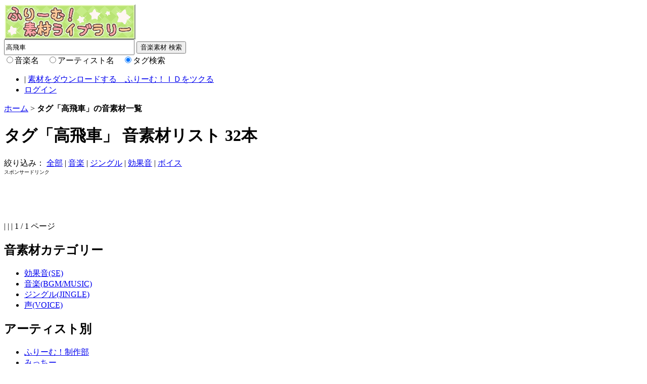

--- FILE ---
content_type: text/html; charset=UTF-8
request_url: https://stock.freem.ne.jp/audio/search/tag/%E9%AB%98%E9%A3%9B%E8%BB%8A
body_size: 9785
content:
<!DOCTYPE html PUBLIC "-//W3C//DTD XHTML 1.0 Transitional//EN" "http://www.w3.org/TR/xhtml1/DTD/xhtml1-transitional.dtd">
<html xmlns="http://www.w3.org/1999/xhtml">
<head>
<meta http-equiv="Content-Type" content="text/html; charset=utf-8" />
<title>「高飛車」の音素材一覧 by ふりーむ！素材ライブラリ</title>

<meta name="keywords" content="高飛車,音楽素材,効果音素材,ＢＧＭ素材,声素材,ジングル,無料素材,ロイヤリティフリー" />
<meta name="description" content="「高飛車」の音素材一覧 " />

<link href="/favicon.ico" type="image/x-icon" rel="icon"/><link href="/favicon.ico" type="image/x-icon" rel="shortcut icon"/>
<link rel="stylesheet" type="text/css" href="https://fstacdn.com/css/common.css"/>
<link rel="stylesheet" type="text/css" href="/css/main.css"/>

<script src="https://fstacdn.com/js/jquery-1.9.1.min.js"></script>
<script type="text/javascript">
<!--
function tag_search(){
	var keyword = $('#search-box [name=keyword]').val();
	var target = $("input[name=target]:checked").val();
    location.href = "http://stock.freem.ne.jp/audio/search/"+encodeURIComponent(target)+"/"+encodeURIComponent(keyword);
}
-->
</script>

</head>


<body>
<div id="container">
<cake:nocache>

<!-- ■ヘッダー開始 -->
<div id="box-header">
 <div id="logo">
  <a href="/"><img src="/img/logo.gif" alt="ふりーむ！素材ライブラリ" class="logo"></a>
 </div>

 <!--検索-->
 <div class="search">
  <form action="/audio/search" method="get" id="search-box">
  <input class="search-field" id="keyword" name="keyword" type="text" value="高飛車" style="width:250px;height:25px" />
  <input class="submit-search" type="submit" value="音楽素材 検索" onClick="tag_search();return false;" />
  <br />
  <input type="radio" name="target" id="target_audio" value="audio"  /><label for="target_audio">音楽名</label>　<input type="radio" name="target" id="target_artist" value="artist"  /><label for="target_artist">アーティスト名</label>　<input type="radio" name="target" id="target_tag" value="tag" CHECKED /><label for="target_tag">タグ検索</label><br />  
  </form>
  </div>
  
</div>
<!-- //□ヘッダー終了 -->

<!-- ■ヘッダーナビゲーション開始 -->
<div id="box-header-navi" class="clearfix">
 <ul class="box-left-list">
 </ul>
 <ul class="box-left-list2">
  <li class="navi06">  | <a href="https://www.freem.ne.jp/account/register">素材をダウンロードする　ふりーむ！ＩＤをツクる</a></li>
  <li class="navi07"><a href="/account/login">ログイン</a></li>
 </ul>
</div>
<!-- //□ヘッダーナビゲーション終了 --></cake:nocache>




<!-- ■メインコンテンツ開始 -->
<div id="box-main" class="clearfix">

<div id="pankuzu"><a href="/">ホーム</a> &gt; <strong>タグ「高飛車」の音素材一覧</strong></div>

<div class="categoryTit">
<h1>タグ「高飛車」 音素材リスト 32本</h1>
</div>

<div class="">
絞り込み：
<a href="/audio/search/tag/高飛車">全部</a> | 
<a href="/audio/search/tag/高飛車/music">音楽</a> | 
<a href="/audio/search/tag/高飛車/jingle">ジングル</a> | 
<a href="/audio/search/tag/高飛車/se">効果音</a> | 
<a href="/audio/search/tag/高飛車/voice">ボイス</a>
</div>

<div class="ad01">
 <span style="font-size:10px; text-align:right;">スポンサードリンク</span><br />
<script async src="//pagead2.googlesyndication.com/pagead/js/adsbygoogle.js"></script>
<!-- ふりーむ素材、検索結果上、ビッグバナー -->
<ins class="adsbygoogle"
     style="display:inline-block;width:728px;height:90px"
     data-ad-client="ca-pub-2410431230267592"
     data-ad-slot="3881355263"></ins>
<script>
(adsbygoogle = window.adsbygoogle || []).push({});
</script>
</div>
 
 <div class="clearfix">

 <div class="pager1">
 
<span class="disabled"> </span> |  | <span class="disabled"> </span> | 1 / 1 ページ </div>

<!-- ■2階層目左カラム開始 -->
 <div id="leftBox2">
 
 <!-- ■カテゴリー開始 -->
 <div class="sideColumn">
 <h2>音素材カテゴリー</h2>
 <ul>
 <li><a href="/audio/se">効果音(SE)</a></li><li><a href="/audio/music">音楽(BGM/MUSIC)</a></li><li><a href="/audio/jingle">ジングル(JINGLE)</a></li><li><a href="/audio/voice">声(VOICE)</a></li></ul>
 </div>
 <!-- //□カテゴリー終了 -->

 <!-- ■カテゴリー開始 -->
 <div class="sideColumn">
 <h2>アーティスト別</h2>
 <ul>
 <li><a href="/audio/search/artist/%E3%81%B5%E3%82%8A%E3%83%BC%E3%82%80%EF%BC%81%E5%88%B6%E4%BD%9C%E9%83%A8">ふりーむ！制作部</a></li><li><a href="/audio/search/artist/%E3%81%BF%E3%81%A3%E3%81%A1%E3%83%BC">みっちー</a></li><li><a href="/audio/search/artist/%E3%82%82%E3%81%A3%E3%81%A1%E3%83%BC">もっちー</a></li><li><a href="/audio/search/artist/%E3%82%86%E3%81%A3%E3%81%A1%E3%83%BC">ゆっちー</a></li><li><a href="/audio/search/artist/%E3%81%BE%E3%81%A3%E3%81%A1%E3%83%BC">まっちー</a></li><li><a href="/audio/search/artist/%E3%81%A8%E3%81%A3%E3%81%A1%E3%83%BC">とっちー</a></li><li><a href="/audio/search/artist/%E3%83%91%E3%83%B3">パン</a></li><li><a href="/audio/search/artist/%E7%9C%9F%E5%B3%B6%E3%81%93%E3%81%93%E3%82%8D">真島こころ</a></li><li><a href="/audio/search/artist/%E3%81%B4%E3%82%8D%E3%81%B4%E3%82%8D">ぴろぴろ</a></li><li><a href="/audio/search/artist/%E3%82%BF%E3%82%AF%E3%83%9D%E3%83%B3">タクポン</a></li><li><a href="/audio/search/artist/yoji">yoji</a></li><li><a href="/audio/search/artist/%E3%82%A4%E3%83%81%E3%82%AB">イチカ</a></li><li><a href="/audio/search/artist/%E5%B2%A1%E6%9D%BE+%E4%B8%88">岡松 丈</a></li><li><a href="/audio/search/artist/%E3%81%AB%E3%81%93%E3%82%89%E3%81%86%E3%81%99">にこらうす</a></li><li><a href="/audio/search/artist/%E3%81%BF%E3%81%8B%E3%82%8C%E3%82%93">みかれん</a></li><li><a href="/audio/search/artist/%E6%A1%9C%E7%80%AC%E5%B0%8B">桜瀬尋</a></li><li><a href="/audio/search/artist/%E7%94%B0%E4%B8%AD%E3%83%81%E3%83%AD">田中チロ</a></li><li><a href="/audio/search/artist/%E9%A2%A8%E8%8A%B1">風花</a></li><li><a href="/audio/search/artist/%E6%B9%8A%E6%82%A0%E6%9C%88">湊悠月</a></li><li><a href="/audio/search/artist/%E7%B4%BA%E9%87%8E">紺野</a></li><li><a href="/audio/search/artist/%E3%81%BF%E3%81%AA%E3%81%BF">みなみ</a></li><li><a href="/audio/search/artist/%E7%A5%9E%E5%B4%8E%E5%85%8B%E6%A8%B9">神崎克樹</a></li><li><a href="/audio/search/artist/%E6%A2%A8">梨</a></li><li><a href="/audio/search/artist/kinosuke">kinosuke</a></li><li><a href="/audio/search/artist/%E3%82%B3%E3%82%A6%E5%90%9B">コウ君</a></li><li><a href="/audio/search/artist/RZ">RZ</a></li><li><a href="/audio/search/artist/%E3%81%BF%E3%81%B5%E3%81%AD">みふね</a></li><li><a href="/audio/search/artist/%E9%95%B7%E7%94%B0%E7%A5%90%E4%BA%BA">長田祐人</a></li><li><a href="/audio/search/artist/%E3%81%8A%E3%81%B2%E3%82%81%E3%81%A1%E3%82%83%E3%82%93">おひめちゃん</a></li><li><a href="/audio/search/artist/%E3%82%86%E3%81%86">ゆう</a></li><li><a href="/audio/search/artist/%E3%81%97%E3%81%97%E3%82%83%E3%82%82">ししゃも</a></li><li><a href="/audio/search/artist/%E3%81%A8%E3%83%BC%E3%81%BE%E3%81%A8%E3%82%82">とーまとも</a></li><li><a href="/audio/search/artist/SCOON">SCOON</a></li><li><a href="/audio/search/artist/%E9%9F%B3%E7%BE%BD%E5%92%B2%E5%A4%9C">音羽咲夜</a></li><li><a href="/audio/search/artist/%E6%97%A7%E5%B0%8F%E9%89%84">旧小鉄</a></li><li><a href="/audio/search/artist/%E3%82%86%E3%81%8D%E3%81%BF%E3%81%93">ゆきみこ</a></li><li><a href="/audio/search/artist/%E3%81%86%E3%82%89%E3%81%95%E3%82%93">うらさん</a></li><li><a href="/audio/search/artist/%E3%81%93%E3%81%A8%E3%81%BB%E3%81%8E">ことほぎ</a></li><li><a href="/audio/search/artist/%E3%83%97%E3%83%A9%E3%82%84%E3%82%93">プラやん</a></li><li><a href="/audio/search/artist/%E3%82%88%E3%81%A4%E3%81%B0%E3%81%AE">よつばの</a></li><li><a href="/audio/search/artist/%E7%B5%90%E5%9F%8E%E7%80%AC%E7%90%86">結城瀬理</a></li><li><a href="/audio/search/artist/%E5%85%AB%E9%87%8D%E6%BD%A4">八重潤</a></li><li><a href="/audio/search/artist/%E6%A6%9B%E5%90%8D%E6%A5%93">榛名楓</a></li><li><a href="/audio/search/artist/%E7%A5%9E%E6%A5%BD">神楽</a></li><li><a href="/audio/search/artist/%E7%B8%81">縁</a></li><li><a href="/audio/search/artist/%E6%9C%88%E5%BD%B1%E5%87%9B">月影凛</a></li><li><a href="/audio/search/artist/%E6%BA%90%E4%B8%89%E9%83%8E">源三郎</a></li><li><a href="/audio/search/artist/%E5%8F%8C%E6%9C%88%E4%B8%80%E8%8A%B1">双月一花</a></li><li><a href="/audio/search/artist/%E7%80%AC%E4%BA%9C%E7%BE%85">瀬亜羅</a></li><li><a href="/audio/search/artist/%E7%83%8F%E5%AE%88%E7%BE%8E%E6%A8%B9">烏守美樹</a></li><li><a href="/audio/search/artist/%E9%81%A0%E5%9D%82%E3%83%8A%E3%82%AE%E3%83%88">遠坂ナギト</a></li><li><a href="/audio/search/artist/%E3%81%88%E3%81%8A%E3%82%93">えおん</a></li><li><a href="/audio/search/artist/%E3%81%BE%E3%82%88%E3%81%84%E3%81%AD%E3%81%9A%E3%81%BF">まよいねずみ</a></li><li><a href="/audio/search/artist/%E9%9B%AA%E5%9F%8E%E3%81%82%E3%82%86%E3%82%80">雪城あゆむ</a></li></ul>
 </div>
 <!-- //□カテゴリー終了 -->
 
 </div>
<!-- //□2階層目左カラム終了 -->

<!-- ■2階層目中央カラム開始 -->
<div id="centerBox2">
<div id="sozaiList">
<!--1つの素材ここから--><div class="sozaiSection"><ul><li class="title">&nbsp;<a href="/audio/detail/25631">ロリお嬢様「うーふっふっふっふ」</a></li><li class="time">0:00:01</li><li class="xxxxx">素材ID:audio_25631</li></ul><ul class="sozaiTag"><li>[voice]</li></ul><ul class="sozaiTag"><li class="play" id="player"><audio controls>	 <source src="https://fstockdatas.com/samples/audio/26/audio_25631_sample.m4a" type="audio/mp4"> </audio></li></ul><ul class="sozaiTag"><li class="keyword">キーワード：[ <a href="/audio/search/tag/RPG" style="color:#AAAAAA;">RPG</a> ] [ <a href="/audio/search/tag/%E3%82%A2%E3%83%89%E3%83%99%E3%83%B3%E3%83%81%E3%83%A3%E3%83%BC" style="color:#AAAAAA;">アドベンチャー</a> ] [ <a href="/audio/search/tag/%E3%83%8E%E3%83%99%E3%83%AB" style="color:#AAAAAA;">ノベル</a> ] [ <a href="/audio/search/tag/%E3%83%AD%E3%83%AA%E3%81%8A%E5%AC%A2%E6%A7%98" style="color:#AAAAAA;">ロリお嬢様</a> ] [ <a href="/audio/search/tag/%E5%82%B2%E6%85%A2" style="color:#AAAAAA;">傲慢</a> ] [ <a href="/audio/search/tag/%E5%96%9C%E3%81%B6" style="color:#AAAAAA;">喜ぶ</a> ] [ <a href="/audio/search/tag/%E5%A3%B0" style="color:#AAAAAA;">声</a> ] [ <a href="/audio/search/tag/%E5%A5%B3" style="color:#AAAAAA;">女</a> ] [ <a href="/audio/search/tag/%E5%B0%91%E5%A5%B3" style="color:#AAAAAA;">少女</a> ] [ <a href="/audio/search/tag/%E5%B9%BC%E5%A5%B3" style="color:#AAAAAA;">幼女</a> ] [ <a href="/audio/search/tag/%E7%AC%91%E3%81%86" style="color:#AAAAAA;">笑う</a> ] [ <a href="/audio/search/tag/%E9%9B%AA%E5%9F%8E%E3%81%82%E3%82%86%E3%82%80%EF%BC%9A%E3%83%AD%E3%83%AA%E3%81%8A%E5%AC%A2%E6%A7%98" style="color:#AAAAAA;">雪城あゆむ：ロリお嬢様</a> ] [ <a href="/audio/search/tag/%E9%9B%AA%E5%9F%8E%E3%81%82%E3%82%86%E3%82%80%EF%BC%9A%E5%96%9C%E3%81%B6" style="color:#AAAAAA;">雪城あゆむ：喜ぶ</a> ] [ <a href="/audio/search/tag/%E9%9B%AA%E5%9F%8E%E3%81%82%E3%82%86%E3%82%80%EF%BC%9A%E7%AC%91%E3%81%86" style="color:#AAAAAA;">雪城あゆむ：笑う</a> ] [ <a href="/audio/search/tag/%E9%AB%98%E7%AC%91%E3%81%84" style="color:#AAAAAA;">高笑い</a> ] [ <a href="/audio/search/tag/%E9%AB%98%E9%A3%9B%E8%BB%8A" style="color:#AAAAAA;">高飛車</a> ] </li> <li>[Free License]</li> <li> [ <a href="https://www.freem.ne.jp/mypage/wishlist_stock_add/25631/audio">→マイリストへ追加</a> ]</li></ul></div><!--1つの素材ここまで--><!--1つの素材ここから--><div class="sozaiSection"><ul><li class="title">&nbsp;<a href="/audio/detail/24446">お嬢様「おーっほっほっほ」</a></li><li class="time">0:00:02</li><li class="xxxxx">素材ID:audio_24446</li></ul><ul class="sozaiTag"><li>[voice]</li></ul><ul class="sozaiTag"><li class="play" id="player"><audio controls>	 <source src="https://fstockdatas.com/samples/audio/25/audio_24446_sample.m4a" type="audio/mp4"> </audio></li></ul><ul class="sozaiTag"><li class="keyword">キーワード：[ <a href="/audio/search/tag/RPG" style="color:#AAAAAA;">RPG</a> ] [ <a href="/audio/search/tag/%E3%81%88%E3%81%8A%E3%82%93%EF%BC%9A%E3%81%8A%E5%AC%A2%E6%A7%98" style="color:#AAAAAA;">えおん：お嬢様</a> ] [ <a href="/audio/search/tag/%E3%81%88%E3%81%8A%E3%82%93%EF%BC%9A%E5%96%9C%E3%81%B6" style="color:#AAAAAA;">えおん：喜ぶ</a> ] [ <a href="/audio/search/tag/%E3%81%88%E3%81%8A%E3%82%93%EF%BC%9A%E7%AC%91%E3%81%86" style="color:#AAAAAA;">えおん：笑う</a> ] [ <a href="/audio/search/tag/%E3%81%8A%E5%AC%A2%E6%A7%98" style="color:#AAAAAA;">お嬢様</a> ] [ <a href="/audio/search/tag/%E3%82%A2%E3%83%89%E3%83%99%E3%83%B3%E3%83%81%E3%83%A3%E3%83%BC" style="color:#AAAAAA;">アドベンチャー</a> ] [ <a href="/audio/search/tag/%E3%83%8E%E3%83%99%E3%83%AB" style="color:#AAAAAA;">ノベル</a> ] [ <a href="/audio/search/tag/%E5%82%B2%E6%85%A2" style="color:#AAAAAA;">傲慢</a> ] [ <a href="/audio/search/tag/%E5%96%9C%E3%81%B6" style="color:#AAAAAA;">喜ぶ</a> ] [ <a href="/audio/search/tag/%E5%A3%B0" style="color:#AAAAAA;">声</a> ] [ <a href="/audio/search/tag/%E5%A5%B3" style="color:#AAAAAA;">女</a> ] [ <a href="/audio/search/tag/%E7%AC%91%E3%81%86" style="color:#AAAAAA;">笑う</a> ] [ <a href="/audio/search/tag/%E9%AB%98%E7%AC%91%E3%81%84" style="color:#AAAAAA;">高笑い</a> ] [ <a href="/audio/search/tag/%E9%AB%98%E9%A3%9B%E8%BB%8A" style="color:#AAAAAA;">高飛車</a> ] </li> <li></li> <li> [ <a href="https://www.freem.ne.jp/mypage/wishlist_stock_add/24446/audio">→マイリストへ追加</a> ]</li></ul></div><!--1つの素材ここまで--><!--1つの素材ここから--><div class="sozaiSection"><ul><li class="title">&nbsp;<a href="/audio/detail/21510">お嬢様「おーっほっほっほ！」</a></li><li class="time">0:00:02</li><li class="xxxxx">素材ID:audio_21510</li></ul><ul class="sozaiTag"><li>[voice]</li></ul><ul class="sozaiTag"><li class="play" id="player"><audio controls>	 <source src="https://fstockdatas.com/samples/audio/22/audio_21510_sample.m4a" type="audio/mp4"> </audio></li></ul><ul class="sozaiTag"><li class="keyword">キーワード：[ <a href="/audio/search/tag/RPG" style="color:#AAAAAA;">RPG</a> ] [ <a href="/audio/search/tag/%E3%81%8A%E5%AC%A2%E6%A7%98" style="color:#AAAAAA;">お嬢様</a> ] [ <a href="/audio/search/tag/%E3%82%A2%E3%83%89%E3%83%99%E3%83%B3%E3%83%81%E3%83%A3%E3%83%BC" style="color:#AAAAAA;">アドベンチャー</a> ] [ <a href="/audio/search/tag/%E3%83%8E%E3%83%99%E3%83%AB" style="color:#AAAAAA;">ノベル</a> ] [ <a href="/audio/search/tag/%E5%82%B2%E6%85%A2" style="color:#AAAAAA;">傲慢</a> ] [ <a href="/audio/search/tag/%E5%96%9C%E3%81%B6" style="color:#AAAAAA;">喜ぶ</a> ] [ <a href="/audio/search/tag/%E5%A3%B0" style="color:#AAAAAA;">声</a> ] [ <a href="/audio/search/tag/%E5%A5%B3" style="color:#AAAAAA;">女</a> ] [ <a href="/audio/search/tag/%E6%80%A7%E5%88%A5%EF%BC%9A%E5%A5%B3" style="color:#AAAAAA;">性別：女</a> ] [ <a href="/audio/search/tag/%E6%9C%88%E5%BD%B1%E5%87%9B%EF%BC%9A%E3%81%8A%E5%AC%A2%E6%A7%98" style="color:#AAAAAA;">月影凛：お嬢様</a> ] [ <a href="/audio/search/tag/%E6%9C%88%E5%BD%B1%E5%87%9B%EF%BC%9A%E7%AC%91%E3%81%86" style="color:#AAAAAA;">月影凛：笑う</a> ] [ <a href="/audio/search/tag/%E7%AC%91%E3%81%86" style="color:#AAAAAA;">笑う</a> ] [ <a href="/audio/search/tag/%E9%AB%98%E7%AC%91%E3%81%84" style="color:#AAAAAA;">高笑い</a> ] [ <a href="/audio/search/tag/%E9%AB%98%E9%A3%9B%E8%BB%8A" style="color:#AAAAAA;">高飛車</a> ] </li> <li>[Free License]</li> <li> [ <a href="https://www.freem.ne.jp/mypage/wishlist_stock_add/21510/audio">→マイリストへ追加</a> ]</li></ul></div><!--1つの素材ここまで--><!--1つの素材ここから--><div class="sozaiSection"><ul><li class="title">&nbsp;<a href="/audio/detail/20927">お嬢様「おーほっほっほ」</a></li><li class="time">0:00:02</li><li class="xxxxx">素材ID:audio_20927</li></ul><ul class="sozaiTag"><li>[voice]</li></ul><ul class="sozaiTag"><li class="play" id="player"><audio controls>	 <source src="https://fstockdatas.com/samples/audio/21/audio_20927_sample.m4a" type="audio/mp4"> </audio></li></ul><ul class="sozaiTag"><li class="keyword">キーワード：[ <a href="/audio/search/tag/RPG" style="color:#AAAAAA;">RPG</a> ] [ <a href="/audio/search/tag/%E3%81%8A%E5%AC%A2%E6%A7%98" style="color:#AAAAAA;">お嬢様</a> ] [ <a href="/audio/search/tag/%E3%82%A2%E3%83%89%E3%83%99%E3%83%B3%E3%83%81%E3%83%A3%E3%83%BC" style="color:#AAAAAA;">アドベンチャー</a> ] [ <a href="/audio/search/tag/%E3%83%8E%E3%83%99%E3%83%AB" style="color:#AAAAAA;">ノベル</a> ] [ <a href="/audio/search/tag/%E5%96%9C%E3%81%B6" style="color:#AAAAAA;">喜ぶ</a> ] [ <a href="/audio/search/tag/%E5%A3%B0" style="color:#AAAAAA;">声</a> ] [ <a href="/audio/search/tag/%E5%A5%B3" style="color:#AAAAAA;">女</a> ] [ <a href="/audio/search/tag/%E6%80%A7%E5%88%A5%EF%BC%9A%E5%A5%B3" style="color:#AAAAAA;">性別：女</a> ] [ <a href="/audio/search/tag/%E7%A5%9E%E6%A5%BD%EF%BC%9A%E3%81%8A%E5%AC%A2%E6%A7%98" style="color:#AAAAAA;">神楽：お嬢様</a> ] [ <a href="/audio/search/tag/%E7%A5%9E%E6%A5%BD%EF%BC%9A%E7%AC%91%E3%81%86" style="color:#AAAAAA;">神楽：笑う</a> ] [ <a href="/audio/search/tag/%E7%AC%91%E3%81%86" style="color:#AAAAAA;">笑う</a> ] [ <a href="/audio/search/tag/%E9%AB%98%E9%A3%9B%E8%BB%8A" style="color:#AAAAAA;">高飛車</a> ] </li> <li>[Free License]</li> <li> [ <a href="https://www.freem.ne.jp/mypage/wishlist_stock_add/20927/audio">→マイリストへ追加</a> ]</li></ul></div><!--1つの素材ここまで--><!--1つの素材ここから--><div class="sozaiSection"><ul><li class="title">&nbsp;<a href="/audio/detail/18424">わがまま「当然の結果ですわね」</a></li><li class="time">0:00:02</li><li class="xxxxx">素材ID:audio_18424</li></ul><ul class="sozaiTag"><li>[voice]</li></ul><ul class="sozaiTag"><li class="play" id="player"><audio controls>	 <source src="https://fstockdatas.com/samples/audio/19/audio_18424_sample.m4a" type="audio/mp4"> </audio></li></ul><ul class="sozaiTag"><li class="keyword">キーワード：[ <a href="/audio/search/tag/RPG" style="color:#AAAAAA;">RPG</a> ] [ <a href="/audio/search/tag/%E3%81%8A%E5%AC%A2%E6%A7%98" style="color:#AAAAAA;">お嬢様</a> ] [ <a href="/audio/search/tag/%E3%82%8F%E3%81%8C%E3%81%BE%E3%81%BE" style="color:#AAAAAA;">わがまま</a> ] [ <a href="/audio/search/tag/%E3%82%A2%E3%82%AF%E3%82%B7%E3%83%A7%E3%83%B3" style="color:#AAAAAA;">アクション</a> ] [ <a href="/audio/search/tag/%E3%82%A2%E3%83%89%E3%83%99%E3%83%B3%E3%83%81%E3%83%A3%E3%83%BC" style="color:#AAAAAA;">アドベンチャー</a> ] [ <a href="/audio/search/tag/%E3%83%8E%E3%83%99%E3%83%AB" style="color:#AAAAAA;">ノベル</a> ] [ <a href="/audio/search/tag/%E3%83%90%E3%83%88%E3%83%AB" style="color:#AAAAAA;">バトル</a> ] [ <a href="/audio/search/tag/%E4%BD%99%E8%A3%95" style="color:#AAAAAA;">余裕</a> ] [ <a href="/audio/search/tag/%E5%82%B2%E6%85%A2" style="color:#AAAAAA;">傲慢</a> ] [ <a href="/audio/search/tag/%E5%8B%9D%E5%88%A9" style="color:#AAAAAA;">勝利</a> ] [ <a href="/audio/search/tag/%E5%A3%B0" style="color:#AAAAAA;">声</a> ] [ <a href="/audio/search/tag/%E5%A5%B3" style="color:#AAAAAA;">女</a> ] [ <a href="/audio/search/tag/%E6%88%A6%E9%97%98" style="color:#AAAAAA;">戦闘</a> ] [ <a href="/audio/search/tag/%E6%A0%BC%E9%97%98" style="color:#AAAAAA;">格闘</a> ] [ <a href="/audio/search/tag/%E9%AB%98%E9%A3%9B%E8%BB%8A" style="color:#AAAAAA;">高飛車</a> ] </li> <li></li> <li> [ <a href="https://www.freem.ne.jp/mypage/wishlist_stock_add/18424/audio">→マイリストへ追加</a> ]</li></ul></div><!--1つの素材ここまで--><!--1つの素材ここから--><div class="sozaiSection"><ul><li class="title">&nbsp;<a href="/audio/detail/18423">わがまま「失礼しますわ」</a></li><li class="time">0:00:02</li><li class="xxxxx">素材ID:audio_18423</li></ul><ul class="sozaiTag"><li>[voice]</li></ul><ul class="sozaiTag"><li class="play" id="player"><audio controls>	 <source src="https://fstockdatas.com/samples/audio/19/audio_18423_sample.m4a" type="audio/mp4"> </audio></li></ul><ul class="sozaiTag"><li class="keyword">キーワード：[ <a href="/audio/search/tag/RPG" style="color:#AAAAAA;">RPG</a> ] [ <a href="/audio/search/tag/%E3%81%8A%E5%AC%A2%E6%A7%98" style="color:#AAAAAA;">お嬢様</a> ] [ <a href="/audio/search/tag/%E3%82%8F%E3%81%8C%E3%81%BE%E3%81%BE" style="color:#AAAAAA;">わがまま</a> ] [ <a href="/audio/search/tag/%E3%82%A2%E3%83%89%E3%83%99%E3%83%B3%E3%83%81%E3%83%A3%E3%83%BC" style="color:#AAAAAA;">アドベンチャー</a> ] [ <a href="/audio/search/tag/%E3%83%8E%E3%83%99%E3%83%AB" style="color:#AAAAAA;">ノベル</a> ] [ <a href="/audio/search/tag/%E5%A3%B0" style="color:#AAAAAA;">声</a> ] [ <a href="/audio/search/tag/%E5%A5%B3" style="color:#AAAAAA;">女</a> ] [ <a href="/audio/search/tag/%E6%8C%A8%E6%8B%B6" style="color:#AAAAAA;">挨拶</a> ] [ <a href="/audio/search/tag/%E8%AC%9D%E3%82%8B" style="color:#AAAAAA;">謝る</a> ] [ <a href="/audio/search/tag/%E9%AB%98%E9%A3%9B%E8%BB%8A" style="color:#AAAAAA;">高飛車</a> ] </li> <li>[Free License]</li> <li> [ <a href="https://www.freem.ne.jp/mypage/wishlist_stock_add/18423/audio">→マイリストへ追加</a> ]</li></ul></div><!--1つの素材ここまで--><!--1つの素材ここから--><div class="sozaiSection"><ul><li class="title">&nbsp;<a href="/audio/detail/18408">わがまま「ご機嫌よう」</a></li><li class="time">0:00:02</li><li class="xxxxx">素材ID:audio_18408</li></ul><ul class="sozaiTag"><li>[voice]</li></ul><ul class="sozaiTag"><li class="play" id="player"><audio controls>	 <source src="https://fstockdatas.com/samples/audio/19/audio_18408_sample.m4a" type="audio/mp4"> </audio></li></ul><ul class="sozaiTag"><li class="keyword">キーワード：[ <a href="/audio/search/tag/RPG" style="color:#AAAAAA;">RPG</a> ] [ <a href="/audio/search/tag/%E3%81%8A%E5%AC%A2%E6%A7%98" style="color:#AAAAAA;">お嬢様</a> ] [ <a href="/audio/search/tag/%E3%82%8F%E3%81%8C%E3%81%BE%E3%81%BE" style="color:#AAAAAA;">わがまま</a> ] [ <a href="/audio/search/tag/%E3%82%A2%E3%83%89%E3%83%99%E3%83%B3%E3%83%81%E3%83%A3%E3%83%BC" style="color:#AAAAAA;">アドベンチャー</a> ] [ <a href="/audio/search/tag/%E3%83%8E%E3%83%99%E3%83%AB" style="color:#AAAAAA;">ノベル</a> ] [ <a href="/audio/search/tag/%E4%BD%99%E8%A3%95" style="color:#AAAAAA;">余裕</a> ] [ <a href="/audio/search/tag/%E5%A3%B0" style="color:#AAAAAA;">声</a> ] [ <a href="/audio/search/tag/%E5%A5%B3" style="color:#AAAAAA;">女</a> ] [ <a href="/audio/search/tag/%E6%8C%A8%E6%8B%B6" style="color:#AAAAAA;">挨拶</a> ] [ <a href="/audio/search/tag/%E9%AB%98%E9%A3%9B%E8%BB%8A" style="color:#AAAAAA;">高飛車</a> ] </li> <li>[Free License]</li> <li> [ <a href="https://www.freem.ne.jp/mypage/wishlist_stock_add/18408/audio">→マイリストへ追加</a> ]</li></ul></div><!--1つの素材ここまで--><!--1つの素材ここから--><div class="sozaiSection"><ul><li class="title">&nbsp;<a href="/audio/detail/18406">わがまま「ごめんあそばせ」</a></li><li class="time">0:00:02</li><li class="xxxxx">素材ID:audio_18406</li></ul><ul class="sozaiTag"><li>[voice]</li></ul><ul class="sozaiTag"><li class="play" id="player"><audio controls>	 <source src="https://fstockdatas.com/samples/audio/19/audio_18406_sample.m4a" type="audio/mp4"> </audio></li></ul><ul class="sozaiTag"><li class="keyword">キーワード：[ <a href="/audio/search/tag/RPG" style="color:#AAAAAA;">RPG</a> ] [ <a href="/audio/search/tag/%E3%81%8A%E5%AC%A2%E6%A7%98" style="color:#AAAAAA;">お嬢様</a> ] [ <a href="/audio/search/tag/%E3%82%8F%E3%81%8C%E3%81%BE%E3%81%BE" style="color:#AAAAAA;">わがまま</a> ] [ <a href="/audio/search/tag/%E3%82%A2%E3%83%89%E3%83%99%E3%83%B3%E3%83%81%E3%83%A3%E3%83%BC" style="color:#AAAAAA;">アドベンチャー</a> ] [ <a href="/audio/search/tag/%E3%83%8E%E3%83%99%E3%83%AB" style="color:#AAAAAA;">ノベル</a> ] [ <a href="/audio/search/tag/%E5%82%B2%E6%85%A2" style="color:#AAAAAA;">傲慢</a> ] [ <a href="/audio/search/tag/%E5%A3%B0" style="color:#AAAAAA;">声</a> ] [ <a href="/audio/search/tag/%E5%A5%B3" style="color:#AAAAAA;">女</a> ] [ <a href="/audio/search/tag/%E6%8C%A8%E6%8B%B6" style="color:#AAAAAA;">挨拶</a> ] [ <a href="/audio/search/tag/%E8%AC%9D%E3%82%8B" style="color:#AAAAAA;">謝る</a> ] [ <a href="/audio/search/tag/%E9%AB%98%E9%A3%9B%E8%BB%8A" style="color:#AAAAAA;">高飛車</a> ] </li> <li>[Free License]</li> <li> [ <a href="https://www.freem.ne.jp/mypage/wishlist_stock_add/18406/audio">→マイリストへ追加</a> ]</li></ul></div><!--1つの素材ここまで--><!--1つの素材ここから--><div class="sozaiSection"><ul><li class="title">&nbsp;<a href="/audio/detail/18385">わがまま「おーっほっほっほっほ！」</a></li><li class="time">0:00:02</li><li class="xxxxx">素材ID:audio_18385</li></ul><ul class="sozaiTag"><li>[voice]</li></ul><ul class="sozaiTag"><li class="play" id="player"><audio controls>	 <source src="https://fstockdatas.com/samples/audio/19/audio_18385_sample.m4a" type="audio/mp4"> </audio></li></ul><ul class="sozaiTag"><li class="keyword">キーワード：[ <a href="/audio/search/tag/RPG" style="color:#AAAAAA;">RPG</a> ] [ <a href="/audio/search/tag/%E3%81%8A%E5%AC%A2%E6%A7%98" style="color:#AAAAAA;">お嬢様</a> ] [ <a href="/audio/search/tag/%E3%82%8F%E3%81%8C%E3%81%BE%E3%81%BE" style="color:#AAAAAA;">わがまま</a> ] [ <a href="/audio/search/tag/%E3%82%A2%E3%83%89%E3%83%99%E3%83%B3%E3%83%81%E3%83%A3%E3%83%BC" style="color:#AAAAAA;">アドベンチャー</a> ] [ <a href="/audio/search/tag/%E3%83%8E%E3%83%99%E3%83%AB" style="color:#AAAAAA;">ノベル</a> ] [ <a href="/audio/search/tag/%E5%96%9C%E3%81%B6" style="color:#AAAAAA;">喜ぶ</a> ] [ <a href="/audio/search/tag/%E5%A3%B0" style="color:#AAAAAA;">声</a> ] [ <a href="/audio/search/tag/%E5%A5%B3" style="color:#AAAAAA;">女</a> ] [ <a href="/audio/search/tag/%E7%AC%91%E3%81%86" style="color:#AAAAAA;">笑う</a> ] [ <a href="/audio/search/tag/%E9%AB%98%E9%A3%9B%E8%BB%8A" style="color:#AAAAAA;">高飛車</a> ] </li> <li></li> <li> [ <a href="https://www.freem.ne.jp/mypage/wishlist_stock_add/18385/audio">→マイリストへ追加</a> ]</li></ul></div><!--1つの素材ここまで--><!--1つの素材ここから--><div class="sozaiSection"><ul><li class="title">&nbsp;<a href="/audio/detail/17283">お嬢様「私？」</a></li><li class="time">0:00:01</li><li class="xxxxx">素材ID:audio_17283</li></ul><ul class="sozaiTag"><li>[voice]</li></ul><ul class="sozaiTag"><li class="play" id="player"><audio controls>	 <source src="https://fstockdatas.com/samples/audio/18/audio_17283_sample.m4a" type="audio/mp4"> </audio></li></ul><ul class="sozaiTag"><li class="keyword">キーワード：[ <a href="/audio/search/tag/RPG" style="color:#AAAAAA;">RPG</a> ] [ <a href="/audio/search/tag/%E3%81%8A%E5%AC%A2%E6%A7%98" style="color:#AAAAAA;">お嬢様</a> ] [ <a href="/audio/search/tag/%E3%82%8F%E3%81%8C%E3%81%BE%E3%81%BE" style="color:#AAAAAA;">わがまま</a> ] [ <a href="/audio/search/tag/%E3%82%A2%E3%83%89%E3%83%99%E3%83%B3%E3%83%81%E3%83%A3%E3%83%BC" style="color:#AAAAAA;">アドベンチャー</a> ] [ <a href="/audio/search/tag/%E3%83%8E%E3%83%99%E3%83%AB" style="color:#AAAAAA;">ノベル</a> ] [ <a href="/audio/search/tag/%E4%B8%80%E4%BA%BA%E7%A7%B0" style="color:#AAAAAA;">一人称</a> ] [ <a href="/audio/search/tag/%E5%82%B2%E6%85%A2" style="color:#AAAAAA;">傲慢</a> ] [ <a href="/audio/search/tag/%E5%A3%B0" style="color:#AAAAAA;">声</a> ] [ <a href="/audio/search/tag/%E5%A5%B3" style="color:#AAAAAA;">女</a> ] [ <a href="/audio/search/tag/%E7%96%91%E5%95%8F" style="color:#AAAAAA;">疑問</a> ] [ <a href="/audio/search/tag/%E7%A2%BA%E8%AA%8D" style="color:#AAAAAA;">確認</a> ] [ <a href="/audio/search/tag/%E8%81%9E%E3%81%8F" style="color:#AAAAAA;">聞く</a> ] [ <a href="/audio/search/tag/%E8%B3%AA%E5%95%8F" style="color:#AAAAAA;">質問</a> ] [ <a href="/audio/search/tag/%E9%AB%98%E9%A3%9B%E8%BB%8A" style="color:#AAAAAA;">高飛車</a> ] </li> <li>[Free License]</li> <li> [ <a href="https://www.freem.ne.jp/mypage/wishlist_stock_add/17283/audio">→マイリストへ追加</a> ]</li></ul></div><!--1つの素材ここまで--><!--1つの素材ここから--><div class="sozaiSection"><ul><li class="title">&nbsp;<a href="/audio/detail/17269">お嬢様「ご機嫌よう」</a></li><li class="time">0:00:01</li><li class="xxxxx">素材ID:audio_17269</li></ul><ul class="sozaiTag"><li>[voice]</li></ul><ul class="sozaiTag"><li class="play" id="player"><audio controls>	 <source src="https://fstockdatas.com/samples/audio/18/audio_17269_sample.m4a" type="audio/mp4"> </audio></li></ul><ul class="sozaiTag"><li class="keyword">キーワード：[ <a href="/audio/search/tag/RPG" style="color:#AAAAAA;">RPG</a> ] [ <a href="/audio/search/tag/%E3%81%8A%E5%AC%A2%E6%A7%98" style="color:#AAAAAA;">お嬢様</a> ] [ <a href="/audio/search/tag/%E3%82%8F%E3%81%8C%E3%81%BE%E3%81%BE" style="color:#AAAAAA;">わがまま</a> ] [ <a href="/audio/search/tag/%E3%82%A2%E3%83%89%E3%83%99%E3%83%B3%E3%83%81%E3%83%A3%E3%83%BC" style="color:#AAAAAA;">アドベンチャー</a> ] [ <a href="/audio/search/tag/%E3%83%8E%E3%83%99%E3%83%AB" style="color:#AAAAAA;">ノベル</a> ] [ <a href="/audio/search/tag/%E5%82%B2%E6%85%A2" style="color:#AAAAAA;">傲慢</a> ] [ <a href="/audio/search/tag/%E5%A3%B0" style="color:#AAAAAA;">声</a> ] [ <a href="/audio/search/tag/%E5%A5%B3" style="color:#AAAAAA;">女</a> ] [ <a href="/audio/search/tag/%E6%8C%A8%E6%8B%B6" style="color:#AAAAAA;">挨拶</a> ] [ <a href="/audio/search/tag/%E9%AB%98%E9%A3%9B%E8%BB%8A" style="color:#AAAAAA;">高飛車</a> ] </li> <li>[Free License]</li> <li> [ <a href="https://www.freem.ne.jp/mypage/wishlist_stock_add/17269/audio">→マイリストへ追加</a> ]</li></ul></div><!--1つの素材ここまで--><!--1つの素材ここから--><div class="sozaiSection"><ul><li class="title">&nbsp;<a href="/audio/detail/17267">お嬢様「ごめんあそばせ」</a></li><li class="time">0:00:02</li><li class="xxxxx">素材ID:audio_17267</li></ul><ul class="sozaiTag"><li>[voice]</li></ul><ul class="sozaiTag"><li class="play" id="player"><audio controls>	 <source src="https://fstockdatas.com/samples/audio/18/audio_17267_sample.m4a" type="audio/mp4"> </audio></li></ul><ul class="sozaiTag"><li class="keyword">キーワード：[ <a href="/audio/search/tag/RPG" style="color:#AAAAAA;">RPG</a> ] [ <a href="/audio/search/tag/%E3%81%8A%E5%AC%A2%E6%A7%98" style="color:#AAAAAA;">お嬢様</a> ] [ <a href="/audio/search/tag/%E3%82%8F%E3%81%8C%E3%81%BE%E3%81%BE" style="color:#AAAAAA;">わがまま</a> ] [ <a href="/audio/search/tag/%E3%82%A2%E3%82%AF%E3%82%B7%E3%83%A7%E3%83%B3" style="color:#AAAAAA;">アクション</a> ] [ <a href="/audio/search/tag/%E3%82%A2%E3%83%89%E3%83%99%E3%83%B3%E3%83%81%E3%83%A3%E3%83%BC" style="color:#AAAAAA;">アドベンチャー</a> ] [ <a href="/audio/search/tag/%E3%83%8E%E3%83%99%E3%83%AB" style="color:#AAAAAA;">ノベル</a> ] [ <a href="/audio/search/tag/%E3%83%90%E3%83%88%E3%83%AB" style="color:#AAAAAA;">バトル</a> ] [ <a href="/audio/search/tag/%E5%82%B2%E6%85%A2" style="color:#AAAAAA;">傲慢</a> ] [ <a href="/audio/search/tag/%E5%91%BC%E3%81%B6" style="color:#AAAAAA;">呼ぶ</a> ] [ <a href="/audio/search/tag/%E5%A3%B0" style="color:#AAAAAA;">声</a> ] [ <a href="/audio/search/tag/%E5%A5%B3" style="color:#AAAAAA;">女</a> ] [ <a href="/audio/search/tag/%E6%88%A6%E9%97%98" style="color:#AAAAAA;">戦闘</a> ] [ <a href="/audio/search/tag/%E6%8C%A8%E6%8B%B6" style="color:#AAAAAA;">挨拶</a> ] [ <a href="/audio/search/tag/%E6%94%BB%E6%92%83" style="color:#AAAAAA;">攻撃</a> ] [ <a href="/audio/search/tag/%E6%A0%BC%E9%97%98" style="color:#AAAAAA;">格闘</a> ] [ <a href="/audio/search/tag/%E8%AC%9D%E3%82%8B" style="color:#AAAAAA;">謝る</a> ] [ <a href="/audio/search/tag/%E9%AB%98%E9%A3%9B%E8%BB%8A" style="color:#AAAAAA;">高飛車</a> ] </li> <li>[Free License]</li> <li> [ <a href="https://www.freem.ne.jp/mypage/wishlist_stock_add/17267/audio">→マイリストへ追加</a> ]</li></ul></div><!--1つの素材ここまで--><!--1つの素材ここから--><div class="sozaiSection"><ul><li class="title">&nbsp;<a href="/audio/detail/17253">お嬢様「おーっほっほっほ」</a></li><li class="time">0:00:02</li><li class="xxxxx">素材ID:audio_17253</li></ul><ul class="sozaiTag"><li>[voice]</li></ul><ul class="sozaiTag"><li class="play" id="player"><audio controls>	 <source src="https://fstockdatas.com/samples/audio/18/audio_17253_sample.m4a" type="audio/mp4"> </audio></li></ul><ul class="sozaiTag"><li class="keyword">キーワード：[ <a href="/audio/search/tag/RPG" style="color:#AAAAAA;">RPG</a> ] [ <a href="/audio/search/tag/%E3%81%8A%E5%AC%A2%E6%A7%98" style="color:#AAAAAA;">お嬢様</a> ] [ <a href="/audio/search/tag/%E3%82%8F%E3%81%8C%E3%81%BE%E3%81%BE" style="color:#AAAAAA;">わがまま</a> ] [ <a href="/audio/search/tag/%E3%82%A2%E3%83%89%E3%83%99%E3%83%B3%E3%83%81%E3%83%A3%E3%83%BC" style="color:#AAAAAA;">アドベンチャー</a> ] [ <a href="/audio/search/tag/%E3%83%8E%E3%83%99%E3%83%AB" style="color:#AAAAAA;">ノベル</a> ] [ <a href="/audio/search/tag/%E5%82%B2%E6%85%A2" style="color:#AAAAAA;">傲慢</a> ] [ <a href="/audio/search/tag/%E5%A3%B0" style="color:#AAAAAA;">声</a> ] [ <a href="/audio/search/tag/%E5%A5%B3" style="color:#AAAAAA;">女</a> ] [ <a href="/audio/search/tag/%E7%AC%91%E3%81%86" style="color:#AAAAAA;">笑う</a> ] [ <a href="/audio/search/tag/%E9%AB%98%E9%A3%9B%E8%BB%8A" style="color:#AAAAAA;">高飛車</a> ] </li> <li>[Free License]</li> <li> [ <a href="https://www.freem.ne.jp/mypage/wishlist_stock_add/17253/audio">→マイリストへ追加</a> ]</li></ul></div><!--1つの素材ここまで--><!--1つの素材ここから--><div class="sozaiSection"><ul><li class="title">&nbsp;<a href="/audio/detail/15718">ロボット「おーっほっほっほっほっほ」</a></li><li class="time">0:00:03</li><li class="xxxxx">素材ID:audio_15718</li></ul><ul class="sozaiTag"><li>[voice]</li></ul><ul class="sozaiTag"><li class="play" id="player"><audio controls>	 <source src="https://fstockdatas.com/samples/audio/16/audio_15718_sample.m4a" type="audio/mp4"> </audio></li></ul><ul class="sozaiTag"><li class="keyword">キーワード：[ <a href="/audio/search/tag/RPG" style="color:#AAAAAA;">RPG</a> ] [ <a href="/audio/search/tag/%E3%81%8A%E5%AC%A2%E6%A7%98" style="color:#AAAAAA;">お嬢様</a> ] [ <a href="/audio/search/tag/%E3%82%A2%E3%83%89%E3%83%99%E3%83%B3%E3%83%81%E3%83%A3%E3%83%BC" style="color:#AAAAAA;">アドベンチャー</a> ] [ <a href="/audio/search/tag/%E3%83%8E%E3%83%99%E3%83%AB" style="color:#AAAAAA;">ノベル</a> ] [ <a href="/audio/search/tag/%E3%83%AD%E3%83%9C%E3%83%83%E3%83%88" style="color:#AAAAAA;">ロボット</a> ] [ <a href="/audio/search/tag/%E5%A3%B0" style="color:#AAAAAA;">声</a> ] [ <a href="/audio/search/tag/%E5%A5%B3" style="color:#AAAAAA;">女</a> ] [ <a href="/audio/search/tag/%E7%AC%91%E3%81%86" style="color:#AAAAAA;">笑う</a> ] [ <a href="/audio/search/tag/%E9%AB%98%E9%A3%9B%E8%BB%8A" style="color:#AAAAAA;">高飛車</a> ] </li> <li>[Free License]</li> <li> [ <a href="https://www.freem.ne.jp/mypage/wishlist_stock_add/15718/audio">→マイリストへ追加</a> ]</li></ul></div><!--1つの素材ここまで--><!--1つの素材ここから--><div class="sozaiSection"><ul><li class="title">&nbsp;<a href="/audio/detail/13992">お嬢様「馬鹿にしてるんですの！？」</a></li><li class="time">0:00:01</li><li class="xxxxx">素材ID:audio_13992</li></ul><ul class="sozaiTag"><li>[voice]</li></ul><ul class="sozaiTag"><li class="play" id="player"><audio controls>	 <source src="https://fstockdatas.com/samples/audio/14/audio_13992_sample.m4a" type="audio/mp4"> </audio></li></ul><ul class="sozaiTag"><li class="keyword">キーワード：[ <a href="/audio/search/tag/RPG" style="color:#AAAAAA;">RPG</a> ] [ <a href="/audio/search/tag/%E3%81%8A%E5%AC%A2%E6%A7%98" style="color:#AAAAAA;">お嬢様</a> ] [ <a href="/audio/search/tag/%E3%82%A2%E3%83%89%E3%83%99%E3%83%B3%E3%83%81%E3%83%A3%E3%83%BC" style="color:#AAAAAA;">アドベンチャー</a> ] [ <a href="/audio/search/tag/%E3%82%A4%E3%83%A9%E3%82%A4%E3%83%A9" style="color:#AAAAAA;">イライラ</a> ] [ <a href="/audio/search/tag/%E3%83%8E%E3%83%99%E3%83%AB" style="color:#AAAAAA;">ノベル</a> ] [ <a href="/audio/search/tag/%E5%A3%B0" style="color:#AAAAAA;">声</a> ] [ <a href="/audio/search/tag/%E5%A5%B3" style="color:#AAAAAA;">女</a> ] [ <a href="/audio/search/tag/%E6%80%92%E3%82%8B" style="color:#AAAAAA;">怒る</a> ] [ <a href="/audio/search/tag/%E6%80%A7%E5%88%A5%EF%BC%9A%E5%A5%B3" style="color:#AAAAAA;">性別：女</a> ] [ <a href="/audio/search/tag/%E7%A2%BA%E8%AA%8D" style="color:#AAAAAA;">確認</a> ] [ <a href="/audio/search/tag/%E8%81%9E%E3%81%8F" style="color:#AAAAAA;">聞く</a> ] [ <a href="/audio/search/tag/%E9%9F%B3%E7%BE%BD%E5%92%B2%E5%A4%9C%EF%BC%9A%E3%81%8A%E5%AC%A2%E6%A7%98" style="color:#AAAAAA;">音羽咲夜：お嬢様</a> ] [ <a href="/audio/search/tag/%E9%9F%B3%E7%BE%BD%E5%92%B2%E5%A4%9C%EF%BC%9A%E6%80%92%E3%82%8B" style="color:#AAAAAA;">音羽咲夜：怒る</a> ] [ <a href="/audio/search/tag/%E9%AB%98%E9%A3%9B%E8%BB%8A" style="color:#AAAAAA;">高飛車</a> ] </li> <li>[Free License]</li> <li> [ <a href="https://www.freem.ne.jp/mypage/wishlist_stock_add/13992/audio">→マイリストへ追加</a> ]</li></ul></div><!--1つの素材ここまで--><!--1つの素材ここから--><div class="sozaiSection"><ul><li class="title">&nbsp;<a href="/audio/detail/13989">お嬢様「無礼者！」</a></li><li class="time">0:00:01</li><li class="xxxxx">素材ID:audio_13989</li></ul><ul class="sozaiTag"><li>[voice]</li></ul><ul class="sozaiTag"><li class="play" id="player"><audio controls>	 <source src="https://fstockdatas.com/samples/audio/14/audio_13989_sample.m4a" type="audio/mp4"> </audio></li></ul><ul class="sozaiTag"><li class="keyword">キーワード：[ <a href="/audio/search/tag/RPG" style="color:#AAAAAA;">RPG</a> ] [ <a href="/audio/search/tag/%E3%81%8A%E5%AC%A2%E6%A7%98" style="color:#AAAAAA;">お嬢様</a> ] [ <a href="/audio/search/tag/%E3%82%A2%E3%83%89%E3%83%99%E3%83%B3%E3%83%81%E3%83%A3%E3%83%BC" style="color:#AAAAAA;">アドベンチャー</a> ] [ <a href="/audio/search/tag/%E3%83%8E%E3%83%99%E3%83%AB" style="color:#AAAAAA;">ノベル</a> ] [ <a href="/audio/search/tag/%E5%82%B2%E6%85%A2" style="color:#AAAAAA;">傲慢</a> ] [ <a href="/audio/search/tag/%E5%A3%B0" style="color:#AAAAAA;">声</a> ] [ <a href="/audio/search/tag/%E5%A5%B3" style="color:#AAAAAA;">女</a> ] [ <a href="/audio/search/tag/%E6%80%92%E3%82%8B" style="color:#AAAAAA;">怒る</a> ] [ <a href="/audio/search/tag/%E6%80%A7%E5%88%A5%EF%BC%9A%E5%A5%B3" style="color:#AAAAAA;">性別：女</a> ] [ <a href="/audio/search/tag/%E9%9F%B3%E7%BE%BD%E5%92%B2%E5%A4%9C%EF%BC%9A%E3%81%8A%E5%AC%A2%E6%A7%98" style="color:#AAAAAA;">音羽咲夜：お嬢様</a> ] [ <a href="/audio/search/tag/%E9%9F%B3%E7%BE%BD%E5%92%B2%E5%A4%9C%EF%BC%9A%E6%80%92%E3%82%8B" style="color:#AAAAAA;">音羽咲夜：怒る</a> ] [ <a href="/audio/search/tag/%E9%AB%98%E9%A3%9B%E8%BB%8A" style="color:#AAAAAA;">高飛車</a> ] </li> <li>[Free License]</li> <li> [ <a href="https://www.freem.ne.jp/mypage/wishlist_stock_add/13989/audio">→マイリストへ追加</a> ]</li></ul></div><!--1つの素材ここまで--><!--1つの素材ここから--><div class="sozaiSection"><ul><li class="title">&nbsp;<a href="/audio/detail/13988">お嬢様「汚らわしい」</a></li><li class="time">0:00:01</li><li class="xxxxx">素材ID:audio_13988</li></ul><ul class="sozaiTag"><li>[voice]</li></ul><ul class="sozaiTag"><li class="play" id="player"><audio controls>	 <source src="https://fstockdatas.com/samples/audio/14/audio_13988_sample.m4a" type="audio/mp4"> </audio></li></ul><ul class="sozaiTag"><li class="keyword">キーワード：[ <a href="/audio/search/tag/RPG" style="color:#AAAAAA;">RPG</a> ] [ <a href="/audio/search/tag/%E3%81%8A%E5%AC%A2%E6%A7%98" style="color:#AAAAAA;">お嬢様</a> ] [ <a href="/audio/search/tag/%E3%82%A2%E3%83%89%E3%83%99%E3%83%B3%E3%83%81%E3%83%A3%E3%83%BC" style="color:#AAAAAA;">アドベンチャー</a> ] [ <a href="/audio/search/tag/%E3%83%8E%E3%83%99%E3%83%AB" style="color:#AAAAAA;">ノベル</a> ] [ <a href="/audio/search/tag/%E4%B8%8D%E6%BA%80" style="color:#AAAAAA;">不満</a> ] [ <a href="/audio/search/tag/%E5%82%B2%E6%85%A2" style="color:#AAAAAA;">傲慢</a> ] [ <a href="/audio/search/tag/%E5%90%A6%E5%AE%9A" style="color:#AAAAAA;">否定</a> ] [ <a href="/audio/search/tag/%E5%A3%B0" style="color:#AAAAAA;">声</a> ] [ <a href="/audio/search/tag/%E5%A5%B3" style="color:#AAAAAA;">女</a> ] [ <a href="/audio/search/tag/%E5%AB%8C%E3%81%8C%E3%82%8B" style="color:#AAAAAA;">嫌がる</a> ] [ <a href="/audio/search/tag/%E5%AB%8C%E6%82%AA" style="color:#AAAAAA;">嫌悪</a> ] [ <a href="/audio/search/tag/%E6%80%A7%E5%88%A5%EF%BC%9A%E5%A5%B3" style="color:#AAAAAA;">性別：女</a> ] [ <a href="/audio/search/tag/%E6%8B%92%E5%90%A6" style="color:#AAAAAA;">拒否</a> ] [ <a href="/audio/search/tag/%E8%BF%94%E4%BA%8B" style="color:#AAAAAA;">返事</a> ] [ <a href="/audio/search/tag/%E9%9F%B3%E7%BE%BD%E5%92%B2%E5%A4%9C%EF%BC%9A%E3%81%8A%E5%AC%A2%E6%A7%98" style="color:#AAAAAA;">音羽咲夜：お嬢様</a> ] [ <a href="/audio/search/tag/%E9%9F%B3%E7%BE%BD%E5%92%B2%E5%A4%9C%EF%BC%9A%E6%80%92%E3%82%8B" style="color:#AAAAAA;">音羽咲夜：怒る</a> ] [ <a href="/audio/search/tag/%E9%AB%98%E9%A3%9B%E8%BB%8A" style="color:#AAAAAA;">高飛車</a> ] </li> <li>[Free License]</li> <li> [ <a href="https://www.freem.ne.jp/mypage/wishlist_stock_add/13988/audio">→マイリストへ追加</a> ]</li></ul></div><!--1つの素材ここまで--><!--1つの素材ここから--><div class="sozaiSection"><ul><li class="title">&nbsp;<a href="/audio/detail/13986">お嬢様「嫌ですわ」</a></li><li class="time">0:00:01</li><li class="xxxxx">素材ID:audio_13986</li></ul><ul class="sozaiTag"><li>[voice]</li></ul><ul class="sozaiTag"><li class="play" id="player"><audio controls>	 <source src="https://fstockdatas.com/samples/audio/14/audio_13986_sample.m4a" type="audio/mp4"> </audio></li></ul><ul class="sozaiTag"><li class="keyword">キーワード：[ <a href="/audio/search/tag/RPG" style="color:#AAAAAA;">RPG</a> ] [ <a href="/audio/search/tag/%E3%81%8A%E5%AC%A2%E6%A7%98" style="color:#AAAAAA;">お嬢様</a> ] [ <a href="/audio/search/tag/%E3%82%A2%E3%83%89%E3%83%99%E3%83%B3%E3%83%81%E3%83%A3%E3%83%BC" style="color:#AAAAAA;">アドベンチャー</a> ] [ <a href="/audio/search/tag/%E3%83%8E%E3%83%99%E3%83%AB" style="color:#AAAAAA;">ノベル</a> ] [ <a href="/audio/search/tag/%E4%BD%99%E8%A3%95" style="color:#AAAAAA;">余裕</a> ] [ <a href="/audio/search/tag/%E5%82%B2%E6%85%A2" style="color:#AAAAAA;">傲慢</a> ] [ <a href="/audio/search/tag/%E5%91%86%E3%82%8C%E3%82%8B" style="color:#AAAAAA;">呆れる</a> ] [ <a href="/audio/search/tag/%E5%9B%B0%E3%82%8B" style="color:#AAAAAA;">困る</a> ] [ <a href="/audio/search/tag/%E5%A3%B0" style="color:#AAAAAA;">声</a> ] [ <a href="/audio/search/tag/%E5%A5%B3" style="color:#AAAAAA;">女</a> ] [ <a href="/audio/search/tag/%E6%80%A7%E5%88%A5%EF%BC%9A%E5%A5%B3" style="color:#AAAAAA;">性別：女</a> ] [ <a href="/audio/search/tag/%E6%8C%91%E7%99%BA" style="color:#AAAAAA;">挑発</a> ] [ <a href="/audio/search/tag/%E7%85%BD%E3%82%8B" style="color:#AAAAAA;">煽る</a> ] [ <a href="/audio/search/tag/%E8%BF%94%E4%BA%8B" style="color:#AAAAAA;">返事</a> ] [ <a href="/audio/search/tag/%E9%9F%B3%E7%BE%BD%E5%92%B2%E5%A4%9C%EF%BC%9A%E3%81%8A%E5%AC%A2%E6%A7%98" style="color:#AAAAAA;">音羽咲夜：お嬢様</a> ] [ <a href="/audio/search/tag/%E9%A9%9A%E3%81%8F" style="color:#AAAAAA;">驚く</a> ] [ <a href="/audio/search/tag/%E9%AB%98%E9%A3%9B%E8%BB%8A" style="color:#AAAAAA;">高飛車</a> ] </li> <li></li> <li> [ <a href="https://www.freem.ne.jp/mypage/wishlist_stock_add/13986/audio">→マイリストへ追加</a> ]</li></ul></div><!--1つの素材ここまで--><!--1つの素材ここから--><div class="sozaiSection"><ul><li class="title">&nbsp;<a href="/audio/detail/13973">お嬢様「ごめんあそばせ」</a></li><li class="time">0:00:01</li><li class="xxxxx">素材ID:audio_13973</li></ul><ul class="sozaiTag"><li>[voice]</li></ul><ul class="sozaiTag"><li class="play" id="player"><audio controls>	 <source src="https://fstockdatas.com/samples/audio/14/audio_13973_sample.m4a" type="audio/mp4"> </audio></li></ul><ul class="sozaiTag"><li class="keyword">キーワード：[ <a href="/audio/search/tag/RPG" style="color:#AAAAAA;">RPG</a> ] [ <a href="/audio/search/tag/%E3%81%8A%E5%AC%A2%E6%A7%98" style="color:#AAAAAA;">お嬢様</a> ] [ <a href="/audio/search/tag/%E3%82%A2%E3%83%89%E3%83%99%E3%83%B3%E3%83%81%E3%83%A3%E3%83%BC" style="color:#AAAAAA;">アドベンチャー</a> ] [ <a href="/audio/search/tag/%E3%83%8E%E3%83%99%E3%83%AB" style="color:#AAAAAA;">ノベル</a> ] [ <a href="/audio/search/tag/%E4%B8%81%E5%AF%A7" style="color:#AAAAAA;">丁寧</a> ] [ <a href="/audio/search/tag/%E5%82%B2%E6%85%A2" style="color:#AAAAAA;">傲慢</a> ] [ <a href="/audio/search/tag/%E5%91%BC%E3%81%B6" style="color:#AAAAAA;">呼ぶ</a> ] [ <a href="/audio/search/tag/%E5%A3%B0" style="color:#AAAAAA;">声</a> ] [ <a href="/audio/search/tag/%E5%A5%B3" style="color:#AAAAAA;">女</a> ] [ <a href="/audio/search/tag/%E6%80%A7%E5%88%A5%EF%BC%9A%E5%A5%B3" style="color:#AAAAAA;">性別：女</a> ] [ <a href="/audio/search/tag/%E8%AC%9D%E3%82%8B" style="color:#AAAAAA;">謝る</a> ] [ <a href="/audio/search/tag/%E8%BF%94%E4%BA%8B" style="color:#AAAAAA;">返事</a> ] [ <a href="/audio/search/tag/%E9%9F%B3%E7%BE%BD%E5%92%B2%E5%A4%9C%EF%BC%9A%E3%81%8A%E5%AC%A2%E6%A7%98" style="color:#AAAAAA;">音羽咲夜：お嬢様</a> ] [ <a href="/audio/search/tag/%E9%9F%B3%E7%BE%BD%E5%92%B2%E5%A4%9C%EF%BC%9A%E6%8C%A8%E6%8B%B6" style="color:#AAAAAA;">音羽咲夜：挨拶</a> ] [ <a href="/audio/search/tag/%E9%AB%98%E9%A3%9B%E8%BB%8A" style="color:#AAAAAA;">高飛車</a> ] </li> <li></li> <li> [ <a href="https://www.freem.ne.jp/mypage/wishlist_stock_add/13973/audio">→マイリストへ追加</a> ]</li></ul></div><!--1つの素材ここまで--><!--1つの素材ここから--><div class="sozaiSection"><ul><li class="title">&nbsp;<a href="/audio/detail/13961">お嬢様「おーっほっほっほ」</a></li><li class="time">0:00:01</li><li class="xxxxx">素材ID:audio_13961</li></ul><ul class="sozaiTag"><li>[voice]</li></ul><ul class="sozaiTag"><li class="play" id="player"><audio controls>	 <source src="https://fstockdatas.com/samples/audio/14/audio_13961_sample.m4a" type="audio/mp4"> </audio></li></ul><ul class="sozaiTag"><li class="keyword">キーワード：[ <a href="/audio/search/tag/RPG" style="color:#AAAAAA;">RPG</a> ] [ <a href="/audio/search/tag/%E3%81%8A%E5%AC%A2%E6%A7%98" style="color:#AAAAAA;">お嬢様</a> ] [ <a href="/audio/search/tag/%E3%82%A2%E3%83%89%E3%83%99%E3%83%B3%E3%83%81%E3%83%A3%E3%83%BC" style="color:#AAAAAA;">アドベンチャー</a> ] [ <a href="/audio/search/tag/%E3%83%8E%E3%83%99%E3%83%AB" style="color:#AAAAAA;">ノベル</a> ] [ <a href="/audio/search/tag/%E5%82%B2%E6%85%A2" style="color:#AAAAAA;">傲慢</a> ] [ <a href="/audio/search/tag/%E5%84%AA%E9%9B%85" style="color:#AAAAAA;">優雅</a> ] [ <a href="/audio/search/tag/%E5%96%9C%E3%81%B6" style="color:#AAAAAA;">喜ぶ</a> ] [ <a href="/audio/search/tag/%E5%A3%B0" style="color:#AAAAAA;">声</a> ] [ <a href="/audio/search/tag/%E5%A5%B3" style="color:#AAAAAA;">女</a> ] [ <a href="/audio/search/tag/%E6%80%A7%E5%88%A5%EF%BC%9A%E5%A5%B3" style="color:#AAAAAA;">性別：女</a> ] [ <a href="/audio/search/tag/%E7%AC%91%E3%81%86" style="color:#AAAAAA;">笑う</a> ] [ <a href="/audio/search/tag/%E9%9F%B3%E7%BE%BD%E5%92%B2%E5%A4%9C%EF%BC%9A%E3%81%8A%E5%AC%A2%E6%A7%98" style="color:#AAAAAA;">音羽咲夜：お嬢様</a> ] [ <a href="/audio/search/tag/%E9%9F%B3%E7%BE%BD%E5%92%B2%E5%A4%9C%EF%BC%9A%E7%AC%91%E3%81%86" style="color:#AAAAAA;">音羽咲夜：笑う</a> ] [ <a href="/audio/search/tag/%E9%AB%98%E9%A3%9B%E8%BB%8A" style="color:#AAAAAA;">高飛車</a> ] </li> <li>[Free License]</li> <li> [ <a href="https://www.freem.ne.jp/mypage/wishlist_stock_add/13961/audio">→マイリストへ追加</a> ]</li></ul></div><!--1つの素材ここまで--><!--1つの素材ここから--><div class="sozaiSection"><ul><li class="title">&nbsp;<a href="/audio/detail/9525">お姉さん「おーっほっほっほっほ」</a></li><li class="time">0:00:02</li><li class="xxxxx">素材ID:audio_9525</li></ul><ul class="sozaiTag"><li>[voice]</li></ul><ul class="sozaiTag"><li class="play" id="player"><audio controls>	 <source src="https://fstockdatas.com/samples/audio/10/audio_9525_sample.m4a" type="audio/mp4"> </audio></li></ul><ul class="sozaiTag"><li class="keyword">キーワード：[ <a href="/audio/search/tag/RPG" style="color:#AAAAAA;">RPG</a> ] [ <a href="/audio/search/tag/%E3%81%8A%E5%A7%89%E3%81%95%E3%82%93" style="color:#AAAAAA;">お姉さん</a> ] [ <a href="/audio/search/tag/%E3%82%A2%E3%83%89%E3%83%99%E3%83%B3%E3%83%81%E3%83%A3%E3%83%BC" style="color:#AAAAAA;">アドベンチャー</a> ] [ <a href="/audio/search/tag/%E3%83%8E%E3%83%99%E3%83%AB" style="color:#AAAAAA;">ノベル</a> ] [ <a href="/audio/search/tag/%E5%82%B2%E6%85%A2" style="color:#AAAAAA;">傲慢</a> ] [ <a href="/audio/search/tag/%E5%96%9C%E3%81%B6" style="color:#AAAAAA;">喜ぶ</a> ] [ <a href="/audio/search/tag/%E5%A3%B0" style="color:#AAAAAA;">声</a> ] [ <a href="/audio/search/tag/%E5%A5%B3" style="color:#AAAAAA;">女</a> ] [ <a href="/audio/search/tag/%E6%80%A7%E5%88%A5%EF%BC%9A%E5%A5%B3" style="color:#AAAAAA;">性別：女</a> ] [ <a href="/audio/search/tag/%E6%A2%A8%EF%BC%9A%E3%81%8A%E5%A7%89%E3%81%95%E3%82%93" style="color:#AAAAAA;">梨：お姉さん</a> ] [ <a href="/audio/search/tag/%E6%A2%A8%EF%BC%9A%E7%AC%91%E3%81%86" style="color:#AAAAAA;">梨：笑う</a> ] [ <a href="/audio/search/tag/%E7%AC%91%E3%81%86" style="color:#AAAAAA;">笑う</a> ] [ <a href="/audio/search/tag/%E9%AB%98%E7%AC%91%E3%81%84" style="color:#AAAAAA;">高笑い</a> ] [ <a href="/audio/search/tag/%E9%AB%98%E9%A3%9B%E8%BB%8A" style="color:#AAAAAA;">高飛車</a> ] </li> <li>[Free License]</li> <li> [ <a href="https://www.freem.ne.jp/mypage/wishlist_stock_add/9525/audio">→マイリストへ追加</a> ]</li></ul></div><!--1つの素材ここまで--><!--1つの素材ここから--><div class="sozaiSection"><ul><li class="title">&nbsp;<a href="/audio/detail/9515">お姉さん「あーっはっはっはっは」</a></li><li class="time">0:00:02</li><li class="xxxxx">素材ID:audio_9515</li></ul><ul class="sozaiTag"><li>[voice]</li></ul><ul class="sozaiTag"><li class="play" id="player"><audio controls>	 <source src="https://fstockdatas.com/samples/audio/10/audio_9515_sample.m4a" type="audio/mp4"> </audio></li></ul><ul class="sozaiTag"><li class="keyword">キーワード：[ <a href="/audio/search/tag/RPG" style="color:#AAAAAA;">RPG</a> ] [ <a href="/audio/search/tag/%E3%81%8A%E5%A7%89%E3%81%95%E3%82%93" style="color:#AAAAAA;">お姉さん</a> ] [ <a href="/audio/search/tag/%E3%82%A2%E3%83%89%E3%83%99%E3%83%B3%E3%83%81%E3%83%A3%E3%83%BC" style="color:#AAAAAA;">アドベンチャー</a> ] [ <a href="/audio/search/tag/%E3%83%8E%E3%83%99%E3%83%AB" style="color:#AAAAAA;">ノベル</a> ] [ <a href="/audio/search/tag/%E5%82%B2%E6%85%A2" style="color:#AAAAAA;">傲慢</a> ] [ <a href="/audio/search/tag/%E5%96%9C%E3%81%B6" style="color:#AAAAAA;">喜ぶ</a> ] [ <a href="/audio/search/tag/%E5%A3%B0" style="color:#AAAAAA;">声</a> ] [ <a href="/audio/search/tag/%E5%A5%B3" style="color:#AAAAAA;">女</a> ] [ <a href="/audio/search/tag/%E6%80%A7%E5%88%A5%EF%BC%9A%E5%A5%B3" style="color:#AAAAAA;">性別：女</a> ] [ <a href="/audio/search/tag/%E6%A2%A8%EF%BC%9A%E3%81%8A%E5%A7%89%E3%81%95%E3%82%93" style="color:#AAAAAA;">梨：お姉さん</a> ] [ <a href="/audio/search/tag/%E6%A2%A8%EF%BC%9A%E7%AC%91%E3%81%86" style="color:#AAAAAA;">梨：笑う</a> ] [ <a href="/audio/search/tag/%E7%AC%91%E3%81%86" style="color:#AAAAAA;">笑う</a> ] [ <a href="/audio/search/tag/%E9%AB%98%E7%AC%91%E3%81%84" style="color:#AAAAAA;">高笑い</a> ] [ <a href="/audio/search/tag/%E9%AB%98%E9%A3%9B%E8%BB%8A" style="color:#AAAAAA;">高飛車</a> ] </li> <li>[Free License]</li> <li> [ <a href="https://www.freem.ne.jp/mypage/wishlist_stock_add/9515/audio">→マイリストへ追加</a> ]</li></ul></div><!--1つの素材ここまで--><!--1つの素材ここから--><div class="sozaiSection"><ul><li class="title">&nbsp;<a href="/audio/detail/7471">お嬢様｢悔しくて？」</a></li><li class="time">0:00:01</li><li class="xxxxx">素材ID:audio_7471</li></ul><ul class="sozaiTag"><li>[voice]</li></ul><ul class="sozaiTag"><li class="play" id="player"><audio controls>	 <source src="https://fstockdatas.com/samples/audio/8/audio_7471_sample.m4a" type="audio/mp4"> </audio></li></ul><ul class="sozaiTag"><li class="keyword">キーワード：[ <a href="/audio/search/tag/RPG" style="color:#AAAAAA;">RPG</a> ] [ <a href="/audio/search/tag/%E3%81%8A%E5%AC%A2%E6%A7%98" style="color:#AAAAAA;">お嬢様</a> ] [ <a href="/audio/search/tag/%E3%82%A2%E3%82%AF%E3%82%B7%E3%83%A7%E3%83%B3" style="color:#AAAAAA;">アクション</a> ] [ <a href="/audio/search/tag/%E3%82%A2%E3%83%89%E3%83%99%E3%83%B3%E3%83%81%E3%83%A3%E3%83%BC" style="color:#AAAAAA;">アドベンチャー</a> ] [ <a href="/audio/search/tag/%E3%83%8E%E3%83%99%E3%83%AB" style="color:#AAAAAA;">ノベル</a> ] [ <a href="/audio/search/tag/%E3%83%90%E3%83%88%E3%83%AB" style="color:#AAAAAA;">バトル</a> ] [ <a href="/audio/search/tag/%E4%BD%99%E8%A3%95" style="color:#AAAAAA;">余裕</a> ] [ <a href="/audio/search/tag/%E5%82%B2%E6%85%A2" style="color:#AAAAAA;">傲慢</a> ] [ <a href="/audio/search/tag/%E5%8B%9D%E5%88%A9" style="color:#AAAAAA;">勝利</a> ] [ <a href="/audio/search/tag/%E5%96%9C%E3%81%B6" style="color:#AAAAAA;">喜ぶ</a> ] [ <a href="/audio/search/tag/%E5%A3%B0" style="color:#AAAAAA;">声</a> ] [ <a href="/audio/search/tag/%E5%A5%B3" style="color:#AAAAAA;">女</a> ] [ <a href="/audio/search/tag/%E6%80%A7%E5%88%A5%EF%BC%9A%E5%A5%B3" style="color:#AAAAAA;">性別：女</a> ] [ <a href="/audio/search/tag/%E6%88%A6%E9%97%98" style="color:#AAAAAA;">戦闘</a> ] [ <a href="/audio/search/tag/%E6%8C%91%E7%99%BA" style="color:#AAAAAA;">挑発</a> ] [ <a href="/audio/search/tag/%E6%A0%BC%E9%97%98" style="color:#AAAAAA;">格闘</a> ] [ <a href="/audio/search/tag/%E6%B9%8A%E6%82%A0%E6%9C%88%EF%BC%9A%E3%81%8A%E5%AC%A2%E6%A7%98" style="color:#AAAAAA;">湊悠月：お嬢様</a> ] [ <a href="/audio/search/tag/%E6%B9%8A%E6%82%A0%E6%9C%88%EF%BC%9A%E6%88%A6%E9%97%98" style="color:#AAAAAA;">湊悠月：戦闘</a> ] [ <a href="/audio/search/tag/%E7%85%BD%E3%82%8B" style="color:#AAAAAA;">煽る</a> ] [ <a href="/audio/search/tag/%E7%A2%BA%E8%AA%8D" style="color:#AAAAAA;">確認</a> ] [ <a href="/audio/search/tag/%E8%81%9E%E3%81%8F" style="color:#AAAAAA;">聞く</a> ] [ <a href="/audio/search/tag/%E9%AB%98%E9%A3%9B%E8%BB%8A" style="color:#AAAAAA;">高飛車</a> ] </li> <li>[Free License]</li> <li> [ <a href="https://www.freem.ne.jp/mypage/wishlist_stock_add/7471/audio">→マイリストへ追加</a> ]</li></ul></div><!--1つの素材ここまで--><!--1つの素材ここから--><div class="sozaiSection"><ul><li class="title">&nbsp;<a href="/audio/detail/7470">お嬢様「随分な口のきき方ねぇ」</a></li><li class="time">0:00:02</li><li class="xxxxx">素材ID:audio_7470</li></ul><ul class="sozaiTag"><li>[voice]</li></ul><ul class="sozaiTag"><li class="play" id="player"><audio controls>	 <source src="https://fstockdatas.com/samples/audio/8/audio_7470_sample.m4a" type="audio/mp4"> </audio></li></ul><ul class="sozaiTag"><li class="keyword">キーワード：[ <a href="/audio/search/tag/RPG" style="color:#AAAAAA;">RPG</a> ] [ <a href="/audio/search/tag/%E3%81%8A%E5%AC%A2%E6%A7%98" style="color:#AAAAAA;">お嬢様</a> ] [ <a href="/audio/search/tag/%E3%82%8F%E3%81%8C%E3%81%BE%E3%81%BE" style="color:#AAAAAA;">わがまま</a> ] [ <a href="/audio/search/tag/%E3%82%A2%E3%83%89%E3%83%99%E3%83%B3%E3%83%81%E3%83%A3%E3%83%BC" style="color:#AAAAAA;">アドベンチャー</a> ] [ <a href="/audio/search/tag/%E3%83%8E%E3%83%99%E3%83%AB" style="color:#AAAAAA;">ノベル</a> ] [ <a href="/audio/search/tag/%E4%B8%8D%E6%BA%80" style="color:#AAAAAA;">不満</a> ] [ <a href="/audio/search/tag/%E5%82%B2%E6%85%A2" style="color:#AAAAAA;">傲慢</a> ] [ <a href="/audio/search/tag/%E5%A3%B0" style="color:#AAAAAA;">声</a> ] [ <a href="/audio/search/tag/%E5%A5%B3" style="color:#AAAAAA;">女</a> ] [ <a href="/audio/search/tag/%E6%80%92%E3%82%8B" style="color:#AAAAAA;">怒る</a> ] [ <a href="/audio/search/tag/%E6%80%A7%E5%88%A5%EF%BC%9A%E5%A5%B3" style="color:#AAAAAA;">性別：女</a> ] [ <a href="/audio/search/tag/%E6%B9%8A%E6%82%A0%E6%9C%88%EF%BC%9A%E3%81%8A%E5%AC%A2%E6%A7%98" style="color:#AAAAAA;">湊悠月：お嬢様</a> ] [ <a href="/audio/search/tag/%E9%AB%98%E9%A3%9B%E8%BB%8A" style="color:#AAAAAA;">高飛車</a> ] </li> <li></li> <li> [ <a href="https://www.freem.ne.jp/mypage/wishlist_stock_add/7470/audio">→マイリストへ追加</a> ]</li></ul></div><!--1つの素材ここまで--><!--1つの素材ここから--><div class="sozaiSection"><ul><li class="title">&nbsp;<a href="/audio/detail/7468">お嬢様「逆らうから、痛い目をみるのよ？」</a></li><li class="time">0:00:03</li><li class="xxxxx">素材ID:audio_7468</li></ul><ul class="sozaiTag"><li>[voice]</li></ul><ul class="sozaiTag"><li class="play" id="player"><audio controls>	 <source src="https://fstockdatas.com/samples/audio/8/audio_7468_sample.m4a" type="audio/mp4"> </audio></li></ul><ul class="sozaiTag"><li class="keyword">キーワード：[ <a href="/audio/search/tag/RPG" style="color:#AAAAAA;">RPG</a> ] [ <a href="/audio/search/tag/%E3%81%8A%E5%AC%A2%E6%A7%98" style="color:#AAAAAA;">お嬢様</a> ] [ <a href="/audio/search/tag/%E3%82%8F%E3%81%8C%E3%81%BE%E3%81%BE" style="color:#AAAAAA;">わがまま</a> ] [ <a href="/audio/search/tag/%E3%82%A2%E3%83%89%E3%83%99%E3%83%B3%E3%83%81%E3%83%A3%E3%83%BC" style="color:#AAAAAA;">アドベンチャー</a> ] [ <a href="/audio/search/tag/%E3%83%8E%E3%83%99%E3%83%AB" style="color:#AAAAAA;">ノベル</a> ] [ <a href="/audio/search/tag/%E5%82%B2%E6%85%A2" style="color:#AAAAAA;">傲慢</a> ] [ <a href="/audio/search/tag/%E5%8F%B1%E3%82%8B" style="color:#AAAAAA;">叱る</a> ] [ <a href="/audio/search/tag/%E5%A3%B0" style="color:#AAAAAA;">声</a> ] [ <a href="/audio/search/tag/%E5%A5%B3" style="color:#AAAAAA;">女</a> ] [ <a href="/audio/search/tag/%E6%80%A7%E5%88%A5%EF%BC%9A%E5%A5%B3" style="color:#AAAAAA;">性別：女</a> ] [ <a href="/audio/search/tag/%E6%B3%A8%E6%84%8F" style="color:#AAAAAA;">注意</a> ] [ <a href="/audio/search/tag/%E6%B9%8A%E6%82%A0%E6%9C%88%EF%BC%9A%E3%81%8A%E5%AC%A2%E6%A7%98" style="color:#AAAAAA;">湊悠月：お嬢様</a> ] [ <a href="/audio/search/tag/%E8%AD%A6%E5%91%8A" style="color:#AAAAAA;">警告</a> ] [ <a href="/audio/search/tag/%E9%AB%98%E9%A3%9B%E8%BB%8A" style="color:#AAAAAA;">高飛車</a> ] </li> <li>[Free License]</li> <li> [ <a href="https://www.freem.ne.jp/mypage/wishlist_stock_add/7468/audio">→マイリストへ追加</a> ]</li></ul></div><!--1つの素材ここまで--><!--1つの素材ここから--><div class="sozaiSection"><ul><li class="title">&nbsp;<a href="/audio/detail/7467">お嬢様「誰に向かって言ってるのかしら」</a></li><li class="time">0:00:02</li><li class="xxxxx">素材ID:audio_7467</li></ul><ul class="sozaiTag"><li>[voice]</li></ul><ul class="sozaiTag"><li class="play" id="player"><audio controls>	 <source src="https://fstockdatas.com/samples/audio/8/audio_7467_sample.m4a" type="audio/mp4"> </audio></li></ul><ul class="sozaiTag"><li class="keyword">キーワード：[ <a href="/audio/search/tag/RPG" style="color:#AAAAAA;">RPG</a> ] [ <a href="/audio/search/tag/%E3%81%8A%E5%AC%A2%E6%A7%98" style="color:#AAAAAA;">お嬢様</a> ] [ <a href="/audio/search/tag/%E3%82%8F%E3%81%8C%E3%81%BE%E3%81%BE" style="color:#AAAAAA;">わがまま</a> ] [ <a href="/audio/search/tag/%E3%82%A2%E3%83%89%E3%83%99%E3%83%B3%E3%83%81%E3%83%A3%E3%83%BC" style="color:#AAAAAA;">アドベンチャー</a> ] [ <a href="/audio/search/tag/%E3%83%8E%E3%83%99%E3%83%AB" style="color:#AAAAAA;">ノベル</a> ] [ <a href="/audio/search/tag/%E4%B8%8D%E6%BA%80" style="color:#AAAAAA;">不満</a> ] [ <a href="/audio/search/tag/%E5%82%B2%E6%85%A2" style="color:#AAAAAA;">傲慢</a> ] [ <a href="/audio/search/tag/%E5%A3%B0" style="color:#AAAAAA;">声</a> ] [ <a href="/audio/search/tag/%E5%A5%B3" style="color:#AAAAAA;">女</a> ] [ <a href="/audio/search/tag/%E6%80%92%E3%82%8B" style="color:#AAAAAA;">怒る</a> ] [ <a href="/audio/search/tag/%E6%80%A7%E5%88%A5%EF%BC%9A%E5%A5%B3" style="color:#AAAAAA;">性別：女</a> ] [ <a href="/audio/search/tag/%E6%B9%8A%E6%82%A0%E6%9C%88%EF%BC%9A%E3%81%8A%E5%AC%A2%E6%A7%98" style="color:#AAAAAA;">湊悠月：お嬢様</a> ] [ <a href="/audio/search/tag/%E7%96%91%E5%95%8F" style="color:#AAAAAA;">疑問</a> ] [ <a href="/audio/search/tag/%E9%AB%98%E9%A3%9B%E8%BB%8A" style="color:#AAAAAA;">高飛車</a> ] </li> <li>[Free License]</li> <li> [ <a href="https://www.freem.ne.jp/mypage/wishlist_stock_add/7467/audio">→マイリストへ追加</a> ]</li></ul></div><!--1つの素材ここまで--><!--1つの素材ここから--><div class="sozaiSection"><ul><li class="title">&nbsp;<a href="/audio/detail/7465">お嬢様「私に会えるのが、嬉しくてたまらないんでしょ」</a></li><li class="time">0:00:04</li><li class="xxxxx">素材ID:audio_7465</li></ul><ul class="sozaiTag"><li>[voice]</li></ul><ul class="sozaiTag"><li class="play" id="player"><audio controls>	 <source src="https://fstockdatas.com/samples/audio/8/audio_7465_sample.m4a" type="audio/mp4"> </audio></li></ul><ul class="sozaiTag"><li class="keyword">キーワード：[ <a href="/audio/search/tag/RPG" style="color:#AAAAAA;">RPG</a> ] [ <a href="/audio/search/tag/%E3%81%8A%E5%AC%A2%E6%A7%98" style="color:#AAAAAA;">お嬢様</a> ] [ <a href="/audio/search/tag/%E3%82%8F%E3%81%8C%E3%81%BE%E3%81%BE" style="color:#AAAAAA;">わがまま</a> ] [ <a href="/audio/search/tag/%E3%82%A2%E3%83%89%E3%83%99%E3%83%B3%E3%83%81%E3%83%A3%E3%83%BC" style="color:#AAAAAA;">アドベンチャー</a> ] [ <a href="/audio/search/tag/%E3%83%8E%E3%83%99%E3%83%AB" style="color:#AAAAAA;">ノベル</a> ] [ <a href="/audio/search/tag/%E5%82%B2%E6%85%A2" style="color:#AAAAAA;">傲慢</a> ] [ <a href="/audio/search/tag/%E5%96%9C%E3%81%B6" style="color:#AAAAAA;">喜ぶ</a> ] [ <a href="/audio/search/tag/%E5%A3%B0" style="color:#AAAAAA;">声</a> ] [ <a href="/audio/search/tag/%E5%A5%B3" style="color:#AAAAAA;">女</a> ] [ <a href="/audio/search/tag/%E6%80%A7%E5%88%A5%EF%BC%9A%E5%A5%B3" style="color:#AAAAAA;">性別：女</a> ] [ <a href="/audio/search/tag/%E6%B9%8A%E6%82%A0%E6%9C%88%EF%BC%9A%E3%81%8A%E5%AC%A2%E6%A7%98" style="color:#AAAAAA;">湊悠月：お嬢様</a> ] [ <a href="/audio/search/tag/%E7%A2%BA%E8%AA%8D" style="color:#AAAAAA;">確認</a> ] [ <a href="/audio/search/tag/%E8%81%9E%E3%81%8F" style="color:#AAAAAA;">聞く</a> ] [ <a href="/audio/search/tag/%E9%AB%98%E9%A3%9B%E8%BB%8A" style="color:#AAAAAA;">高飛車</a> ] </li> <li></li> <li> [ <a href="https://www.freem.ne.jp/mypage/wishlist_stock_add/7465/audio">→マイリストへ追加</a> ]</li></ul></div><!--1つの素材ここまで--><!--1つの素材ここから--><div class="sozaiSection"><ul><li class="title">&nbsp;<a href="/audio/detail/7463">お嬢様「私に、歯向かうつもり？」</a></li><li class="time">0:00:03</li><li class="xxxxx">素材ID:audio_7463</li></ul><ul class="sozaiTag"><li>[voice]</li></ul><ul class="sozaiTag"><li class="play" id="player"><audio controls>	 <source src="https://fstockdatas.com/samples/audio/8/audio_7463_sample.m4a" type="audio/mp4"> </audio></li></ul><ul class="sozaiTag"><li class="keyword">キーワード：[ <a href="/audio/search/tag/RPG" style="color:#AAAAAA;">RPG</a> ] [ <a href="/audio/search/tag/%E3%81%8A%E5%AC%A2%E6%A7%98" style="color:#AAAAAA;">お嬢様</a> ] [ <a href="/audio/search/tag/%E3%82%8F%E3%81%8C%E3%81%BE%E3%81%BE" style="color:#AAAAAA;">わがまま</a> ] [ <a href="/audio/search/tag/%E3%82%A2%E3%83%89%E3%83%99%E3%83%B3%E3%83%81%E3%83%A3%E3%83%BC" style="color:#AAAAAA;">アドベンチャー</a> ] [ <a href="/audio/search/tag/%E3%83%8E%E3%83%99%E3%83%AB" style="color:#AAAAAA;">ノベル</a> ] [ <a href="/audio/search/tag/%E4%B8%8D%E6%A9%9F%E5%AB%8C" style="color:#AAAAAA;">不機嫌</a> ] [ <a href="/audio/search/tag/%E4%B8%8D%E6%BA%80" style="color:#AAAAAA;">不満</a> ] [ <a href="/audio/search/tag/%E5%82%B2%E6%85%A2" style="color:#AAAAAA;">傲慢</a> ] [ <a href="/audio/search/tag/%E5%A3%B0" style="color:#AAAAAA;">声</a> ] [ <a href="/audio/search/tag/%E5%A5%B3" style="color:#AAAAAA;">女</a> ] [ <a href="/audio/search/tag/%E6%80%92%E3%82%8B" style="color:#AAAAAA;">怒る</a> ] [ <a href="/audio/search/tag/%E6%80%A7%E5%88%A5%EF%BC%9A%E5%A5%B3" style="color:#AAAAAA;">性別：女</a> ] [ <a href="/audio/search/tag/%E6%B9%8A%E6%82%A0%E6%9C%88%EF%BC%9A%E3%81%8A%E5%AC%A2%E6%A7%98" style="color:#AAAAAA;">湊悠月：お嬢様</a> ] [ <a href="/audio/search/tag/%E6%B9%8A%E6%82%A0%E6%9C%88%EF%BC%9A%E6%80%92%E3%82%8B" style="color:#AAAAAA;">湊悠月：怒る</a> ] [ <a href="/audio/search/tag/%E7%A2%BA%E8%AA%8D" style="color:#AAAAAA;">確認</a> ] [ <a href="/audio/search/tag/%E8%81%9E%E3%81%8F" style="color:#AAAAAA;">聞く</a> ] [ <a href="/audio/search/tag/%E9%AB%98%E9%A3%9B%E8%BB%8A" style="color:#AAAAAA;">高飛車</a> ] </li> <li></li> <li> [ <a href="https://www.freem.ne.jp/mypage/wishlist_stock_add/7463/audio">→マイリストへ追加</a> ]</li></ul></div><!--1つの素材ここまで--><!--1つの素材ここから--><div class="sozaiSection"><ul><li class="title">&nbsp;<a href="/audio/detail/7456">お嬢様「ほーら、嬉しいって言いなさいよ」</a></li><li class="time">0:00:04</li><li class="xxxxx">素材ID:audio_7456</li></ul><ul class="sozaiTag"><li>[voice]</li></ul><ul class="sozaiTag"><li class="play" id="player"><audio controls>	 <source src="https://fstockdatas.com/samples/audio/8/audio_7456_sample.m4a" type="audio/mp4"> </audio></li></ul><ul class="sozaiTag"><li class="keyword">キーワード：[ <a href="/audio/search/tag/RPG" style="color:#AAAAAA;">RPG</a> ] [ <a href="/audio/search/tag/%E3%81%8A%E5%AC%A2%E6%A7%98" style="color:#AAAAAA;">お嬢様</a> ] [ <a href="/audio/search/tag/%E3%82%8F%E3%81%8C%E3%81%BE%E3%81%BE" style="color:#AAAAAA;">わがまま</a> ] [ <a href="/audio/search/tag/%E3%82%A2%E3%83%89%E3%83%99%E3%83%B3%E3%83%81%E3%83%A3%E3%83%BC" style="color:#AAAAAA;">アドベンチャー</a> ] [ <a href="/audio/search/tag/%E3%83%8E%E3%83%99%E3%83%AB" style="color:#AAAAAA;">ノベル</a> ] [ <a href="/audio/search/tag/%E5%82%B2%E6%85%A2" style="color:#AAAAAA;">傲慢</a> ] [ <a href="/audio/search/tag/%E5%91%BD%E4%BB%A4" style="color:#AAAAAA;">命令</a> ] [ <a href="/audio/search/tag/%E5%96%9C%E3%81%B6" style="color:#AAAAAA;">喜ぶ</a> ] [ <a href="/audio/search/tag/%E5%A3%B0" style="color:#AAAAAA;">声</a> ] [ <a href="/audio/search/tag/%E5%A5%B3" style="color:#AAAAAA;">女</a> ] [ <a href="/audio/search/tag/%E6%80%A7%E5%88%A5%EF%BC%9A%E5%A5%B3" style="color:#AAAAAA;">性別：女</a> ] [ <a href="/audio/search/tag/%E6%B9%8A%E6%82%A0%E6%9C%88%EF%BC%9A%E3%81%8A%E5%AC%A2%E6%A7%98" style="color:#AAAAAA;">湊悠月：お嬢様</a> ] [ <a href="/audio/search/tag/%E9%AB%98%E9%A3%9B%E8%BB%8A" style="color:#AAAAAA;">高飛車</a> ] </li> <li></li> <li> [ <a href="https://www.freem.ne.jp/mypage/wishlist_stock_add/7456/audio">→マイリストへ追加</a> ]</li></ul></div><!--1つの素材ここまで--><!--1つの素材ここから--><div class="sozaiSection"><ul><li class="title">&nbsp;<a href="/audio/detail/7455">お嬢様「ほら、私の為に働きなさいよ」</a></li><li class="time">0:00:03</li><li class="xxxxx">素材ID:audio_7455</li></ul><ul class="sozaiTag"><li>[voice]</li></ul><ul class="sozaiTag"><li class="play" id="player"><audio controls>	 <source src="https://fstockdatas.com/samples/audio/8/audio_7455_sample.m4a" type="audio/mp4"> </audio></li></ul><ul class="sozaiTag"><li class="keyword">キーワード：[ <a href="/audio/search/tag/RPG" style="color:#AAAAAA;">RPG</a> ] [ <a href="/audio/search/tag/%E3%81%8A%E5%AC%A2%E6%A7%98" style="color:#AAAAAA;">お嬢様</a> ] [ <a href="/audio/search/tag/%E3%82%8F%E3%81%8C%E3%81%BE%E3%81%BE" style="color:#AAAAAA;">わがまま</a> ] [ <a href="/audio/search/tag/%E3%82%A2%E3%83%89%E3%83%99%E3%83%B3%E3%83%81%E3%83%A3%E3%83%BC" style="color:#AAAAAA;">アドベンチャー</a> ] [ <a href="/audio/search/tag/%E3%83%8E%E3%83%99%E3%83%AB" style="color:#AAAAAA;">ノベル</a> ] [ <a href="/audio/search/tag/%E5%82%B2%E6%85%A2" style="color:#AAAAAA;">傲慢</a> ] [ <a href="/audio/search/tag/%E5%91%BD%E4%BB%A4" style="color:#AAAAAA;">命令</a> ] [ <a href="/audio/search/tag/%E5%96%9C%E3%81%B6" style="color:#AAAAAA;">喜ぶ</a> ] [ <a href="/audio/search/tag/%E5%A3%B0" style="color:#AAAAAA;">声</a> ] [ <a href="/audio/search/tag/%E5%A5%B3" style="color:#AAAAAA;">女</a> ] [ <a href="/audio/search/tag/%E6%80%A7%E5%88%A5%EF%BC%9A%E5%A5%B3" style="color:#AAAAAA;">性別：女</a> ] [ <a href="/audio/search/tag/%E6%8C%87%E7%A4%BA" style="color:#AAAAAA;">指示</a> ] [ <a href="/audio/search/tag/%E6%B9%8A%E6%82%A0%E6%9C%88%EF%BC%9A%E3%81%8A%E5%AC%A2%E6%A7%98" style="color:#AAAAAA;">湊悠月：お嬢様</a> ] [ <a href="/audio/search/tag/%E9%AB%98%E9%A3%9B%E8%BB%8A" style="color:#AAAAAA;">高飛車</a> ] </li> <li></li> <li> [ <a href="https://www.freem.ne.jp/mypage/wishlist_stock_add/7455/audio">→マイリストへ追加</a> ]</li></ul></div><!--1つの素材ここまで--><!--1つの素材ここから--><div class="sozaiSection"><ul><li class="title">&nbsp;<a href="/audio/detail/7447">お嬢様「おーっほっほっほ」</a></li><li class="time">0:00:03</li><li class="xxxxx">素材ID:audio_7447</li></ul><ul class="sozaiTag"><li>[voice]</li></ul><ul class="sozaiTag"><li class="play" id="player"><audio controls>	 <source src="https://fstockdatas.com/samples/audio/8/audio_7447_sample.m4a" type="audio/mp4"> </audio></li></ul><ul class="sozaiTag"><li class="keyword">キーワード：[ <a href="/audio/search/tag/RPG" style="color:#AAAAAA;">RPG</a> ] [ <a href="/audio/search/tag/%E3%81%8A%E5%AC%A2%E6%A7%98" style="color:#AAAAAA;">お嬢様</a> ] [ <a href="/audio/search/tag/%E3%82%A2%E3%83%89%E3%83%99%E3%83%B3%E3%83%81%E3%83%A3%E3%83%BC" style="color:#AAAAAA;">アドベンチャー</a> ] [ <a href="/audio/search/tag/%E3%83%8E%E3%83%99%E3%83%AB" style="color:#AAAAAA;">ノベル</a> ] [ <a href="/audio/search/tag/%E5%82%B2%E6%85%A2" style="color:#AAAAAA;">傲慢</a> ] [ <a href="/audio/search/tag/%E5%96%9C%E3%81%B6" style="color:#AAAAAA;">喜ぶ</a> ] [ <a href="/audio/search/tag/%E5%A3%B0" style="color:#AAAAAA;">声</a> ] [ <a href="/audio/search/tag/%E5%A5%B3" style="color:#AAAAAA;">女</a> ] [ <a href="/audio/search/tag/%E6%80%A7%E5%88%A5%EF%BC%9A%E5%A5%B3" style="color:#AAAAAA;">性別：女</a> ] [ <a href="/audio/search/tag/%E6%B9%8A%E6%82%A0%E6%9C%88%EF%BC%9A%E3%81%8A%E5%AC%A2%E6%A7%98" style="color:#AAAAAA;">湊悠月：お嬢様</a> ] [ <a href="/audio/search/tag/%E6%B9%8A%E6%82%A0%E6%9C%88%EF%BC%9A%E7%AC%91%E3%81%86" style="color:#AAAAAA;">湊悠月：笑う</a> ] [ <a href="/audio/search/tag/%E7%AC%91%E3%81%86" style="color:#AAAAAA;">笑う</a> ] [ <a href="/audio/search/tag/%E9%AB%98%E9%A3%9B%E8%BB%8A" style="color:#AAAAAA;">高飛車</a> ] </li> <li>[Free License]</li> <li> [ <a href="https://www.freem.ne.jp/mypage/wishlist_stock_add/7447/audio">→マイリストへ追加</a> ]</li></ul></div><!--1つの素材ここまで--><!--1つの素材ここから--><div class="sozaiSection"><ul><li class="title">&nbsp;<a href="/audio/detail/6882">ツンデレ「感謝しなさい」</a></li><li class="time">0:00:01</li><li class="xxxxx">素材ID:audio_6882</li></ul><ul class="sozaiTag"><li>[voice]</li></ul><ul class="sozaiTag"><li class="play" id="player"><audio controls>	 <source src="https://fstockdatas.com/samples/audio/7/audio_6882_sample.m4a" type="audio/mp4"> </audio></li></ul><ul class="sozaiTag"><li class="keyword">キーワード：[ <a href="/audio/search/tag/%E3%83%84%E3%83%B3%E3%83%87%E3%83%AC" style="color:#AAAAAA;">ツンデレ</a> ] [ <a href="/audio/search/tag/%E5%96%9C%E3%81%B6" style="color:#AAAAAA;">喜ぶ</a> ] [ <a href="/audio/search/tag/%E5%A3%B0" style="color:#AAAAAA;">声</a> ] [ <a href="/audio/search/tag/%E5%A5%B3" style="color:#AAAAAA;">女</a> ] [ <a href="/audio/search/tag/%E9%AB%98%E9%A3%9B%E8%BB%8A" style="color:#AAAAAA;">高飛車</a> ] </li> <li>[Free License]</li> <li> [ <a href="https://www.freem.ne.jp/mypage/wishlist_stock_add/6882/audio">→マイリストへ追加</a> ]</li></ul></div><!--1つの素材ここまで--></div>
</div>
<!-- //□2階層目中央カラム終了 -->

<!-- ■2階層目右カラム開始 -->
 <div id="rightBox2">

<div class="sideColumn">
<h2>素材について</h2>

<p class="dotBorderB">★全て「ロイヤリティフリー」★<br /><br />

「ふりーむ！素材ライブラリ」の音素材は、全てロイヤリティフリー（著作権料フリー）で利用できます。<br /><br />

一度購入すると、何作品にでも利用できます。<br /><br />

また「非商用・著作権表記」であれば無料で使える「フリーライセンス」も用意しています。<br /><br />

素材に「フリーライセンスマーク」がついているものは、フリーライセンスに対応しています。</p>


<p>【１】『フリーライセンス』<br />
「非商用・著作権表記」で無料！<br /><br />

【２】『個人ライセンス（非商用）』<br />
「非商用」での利用向け<br /><br />

【３】『商用ライセンス（商用）』<br />
「法人・商用」向け<br /><br />

<a href="https://www.freem.ne.jp/information/policy_stock" target="_blank">ライセンス詳細はこちら</a></p>
</div>


<div class="sideColumn">
<h2>お支払いについて</h2>

<p>「ふりーむ！プリペイド」で決済できます。<br />
プリペイドは、マイページからご購入できます。<br />
プリペイド購入方法は「各種クレジットカード(Paypal)」「銀行振込」「ビットキャッシュ(コンビニ購入可)」に対応しています。<br /><br />

<a href="https://www.freem.ne.jp/account/prepaid" target="_blank">→ふりーむ！プリペイド</a></p>
</div>
 
 </div>
<!-- //□2階層目右カラム終了 -->
</div><!--End of .clearfix-->

 
 
 <div class="ad01">
 <span style="font-size:10px; text-align:right;">スポンサードリンク</span><br />
<script async src="//pagead2.googlesyndication.com/pagead/js/adsbygoogle.js"></script>
<!-- ふりーむ素材、検索結果下、ビッグバナー -->
<ins class="adsbygoogle"
     style="display:inline-block;width:728px;height:90px"
     data-ad-client="ca-pub-2410431230267592"
     data-ad-slot="6834821668"></ins>
<script>
(adsbygoogle = window.adsbygoogle || []).push({});
</script>
 </div>

 <div class="pager1">
 
<span class="disabled"> </span> |  | <span class="disabled"> </span> | 1 / 1 ページ </div>

</div>
<!-- //□メインコンテンツ終了 -->


</div><!-- //□container -->


 <!-- ■フッター開始 -->
  <div id="footer" class="clearfix">
  <div id="footerContents">
  
  <div class="clearfix">
  <div class="footerLeft">
  <h3><a href="http://www.freem.ne.jp/information/policy_stock" target="_blank">ライセンス・インフォメーション</a></h3>
  <h3><a href="http://www.freem.ne.jp/information/policy_agreement" target="_blank">利用規約</a></h3>
  <h3><a href="http://www.freem.ne.jp/information/about" target="_blank">ふりーむ！について</a></h3>
  <h3><a href="http://www.freem.ne.jp/information/contact">お問い合わせ</a></h3>
  </div><!--End of .footerLeft-->
  
  <div class="footerMiddle">
  <h3>関連リンク</h3>
  <ul>
  <li><a href="http://www.freem.ne.jp/">フリーゲーム・ライブラリ「ふりーむ！」</a></li>
  <li><a href="http://stock.freem.ne.jp/">ロイヤリティフリー素材ライブラリ「ふりーむ！音楽素材ライブラリ」</a></li>
  <li><a href="https://www.freem.ne.jp/opinion/form">ふりーむ！へのご意見をお聞かせください</a></li>
  </ul>
  </div><!--End of .footerMiddle-->
  
  <div class="footerRight">
  「ふりーむ！音楽素材ライブラリ」では、１万個以上のロイヤリティフリー音素材がダウンロードできます。「フリーライセンス」対応の、無料利用可能な素材も７０００個以上。１０５円から単品購入可能。「効果音・ボイス音声・ＢＧＭ・ジングル」と様々な種類を揃えています。
  </div><!--End of .footerRight-->
  </div>
  
  <div id="copyright">Copyright (C) 2000-3000 FREEM CO LTD. All Rights Reserved. </div>
  
</div><!--End of #footerContents-->
</div>
<!-- //□フッター終了 -->



<!-- Global site tag (gtag.js) - Google Analytics -->
<script async src="https://www.googletagmanager.com/gtag/js?id=UA-1351019-15"></script>
<script>
  window.dataLayer = window.dataLayer || [];
  function gtag(){dataLayer.push(arguments);}
  gtag('js', new Date());

  gtag('config', 'UA-1351019-15');
</script>
</body>

</html>

--- FILE ---
content_type: text/html; charset=utf-8
request_url: https://www.google.com/recaptcha/api2/aframe
body_size: 265
content:
<!DOCTYPE HTML><html><head><meta http-equiv="content-type" content="text/html; charset=UTF-8"></head><body><script nonce="nR-bqaSzz3PnNxLgUsOEhA">/** Anti-fraud and anti-abuse applications only. See google.com/recaptcha */ try{var clients={'sodar':'https://pagead2.googlesyndication.com/pagead/sodar?'};window.addEventListener("message",function(a){try{if(a.source===window.parent){var b=JSON.parse(a.data);var c=clients[b['id']];if(c){var d=document.createElement('img');d.src=c+b['params']+'&rc='+(localStorage.getItem("rc::a")?sessionStorage.getItem("rc::b"):"");window.document.body.appendChild(d);sessionStorage.setItem("rc::e",parseInt(sessionStorage.getItem("rc::e")||0)+1);localStorage.setItem("rc::h",'1764041765897');}}}catch(b){}});window.parent.postMessage("_grecaptcha_ready", "*");}catch(b){}</script></body></html>